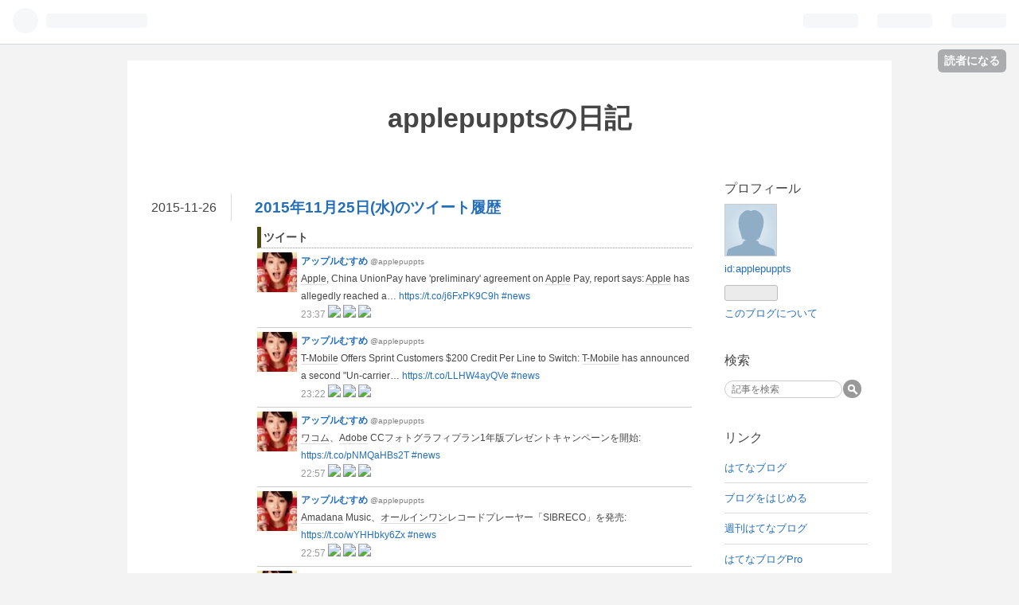

--- FILE ---
content_type: text/html; charset=utf-8
request_url: https://applepuppts.hateblo.jp/entry/2015/11/26/053255
body_size: 18208
content:
<!DOCTYPE html>
<html
  lang="ja"

data-admin-domain="//blog.hatena.ne.jp"
data-admin-origin="https://blog.hatena.ne.jp"
data-author="applepuppts"
data-avail-langs="ja en"
data-blog="applepuppts.hateblo.jp"
data-blog-host="applepuppts.hateblo.jp"
data-blog-is-public="1"
data-blog-name="applepupptsの日記"
data-blog-owner="applepuppts"
data-blog-show-ads="1"
data-blog-show-sleeping-ads="1"
data-blog-uri="https://applepuppts.hateblo.jp/"
data-blog-uuid="12921228815719022553"
data-blogs-uri-base="https://applepuppts.hateblo.jp"
data-brand="hatenablog"
data-data-layer="{&quot;hatenablog&quot;:{&quot;admin&quot;:{},&quot;analytics&quot;:{&quot;brand_property_id&quot;:&quot;&quot;,&quot;measurement_id&quot;:&quot;&quot;,&quot;non_sampling_property_id&quot;:&quot;&quot;,&quot;property_id&quot;:&quot;&quot;,&quot;separated_property_id&quot;:&quot;UA-29716941-23&quot;},&quot;blog&quot;:{&quot;blog_id&quot;:&quot;12921228815719022553&quot;,&quot;content_seems_japanese&quot;:&quot;true&quot;,&quot;disable_ads&quot;:&quot;&quot;,&quot;enable_ads&quot;:&quot;true&quot;,&quot;enable_keyword_link&quot;:&quot;true&quot;,&quot;entry_show_footer_related_entries&quot;:&quot;true&quot;,&quot;force_pc_view&quot;:&quot;false&quot;,&quot;is_public&quot;:&quot;true&quot;,&quot;is_responsive_view&quot;:&quot;false&quot;,&quot;is_sleeping&quot;:&quot;true&quot;,&quot;lang&quot;:&quot;ja&quot;,&quot;name&quot;:&quot;applepuppts\u306e\u65e5\u8a18&quot;,&quot;owner_name&quot;:&quot;applepuppts&quot;,&quot;uri&quot;:&quot;https://applepuppts.hateblo.jp/&quot;},&quot;brand&quot;:&quot;hatenablog&quot;,&quot;page_id&quot;:&quot;entry&quot;,&quot;permalink_entry&quot;:{&quot;author_name&quot;:&quot;applepuppts&quot;,&quot;categories&quot;:&quot;&quot;,&quot;character_count&quot;:7032,&quot;date&quot;:&quot;2015-11-26&quot;,&quot;entry_id&quot;:&quot;6653586347146474664&quot;,&quot;first_category&quot;:&quot;&quot;,&quot;hour&quot;:&quot;5&quot;,&quot;title&quot;:&quot;2015\u5e7411\u670825\u65e5(\u6c34)\u306e\u30c4\u30a4\u30fc\u30c8\u5c65\u6b74&quot;,&quot;uri&quot;:&quot;https://applepuppts.hateblo.jp/entry/2015/11/26/053255&quot;},&quot;pro&quot;:&quot;free&quot;,&quot;router_type&quot;:&quot;blogs&quot;}}"
data-device="pc"
data-dont-recommend-pro="false"
data-global-domain="https://hatena.blog"
data-globalheader-color="b"
data-globalheader-type="pc"
data-has-touch-view="1"
data-help-url="https://help.hatenablog.com"
data-page="entry"
data-parts-domain="https://hatenablog-parts.com"
data-plus-available=""
data-pro="false"
data-router-type="blogs"
data-sentry-dsn="https://03a33e4781a24cf2885099fed222b56d@sentry.io/1195218"
data-sentry-environment="production"
data-sentry-sample-rate="0.1"
data-static-domain="https://cdn.blog.st-hatena.com"
data-version="5bd1bb7440faf8285af6bfd929fd64"




  data-initial-state="{}"

  >
  <head prefix="og: http://ogp.me/ns# fb: http://ogp.me/ns/fb# article: http://ogp.me/ns/article#">

  

  

  


  

  <meta name="robots" content="max-image-preview:large" />


  <meta charset="utf-8"/>
  <meta http-equiv="X-UA-Compatible" content="IE=7; IE=9; IE=10; IE=11" />
  <title>2015年11月25日(水)のツイート履歴 - applepupptsの日記</title>

  
  <link rel="canonical" href="https://applepuppts.hateblo.jp/entry/2015/11/26/053255"/>



  

<meta itemprop="name" content="2015年11月25日(水)のツイート履歴 - applepupptsの日記"/>

  <meta itemprop="image" content="https://cdn.image.st-hatena.com/image/scale/71bd4328fa79e1ec9f32808901f511fe1c02504c/backend=imagemagick;version=1;width=1300/http%3A%2F%2Fimg.twieve.net%2Fbird1.1.png"/>


  <meta property="og:title" content="2015年11月25日(水)のツイート履歴 - applepupptsの日記"/>
<meta property="og:type" content="article"/>
  <meta property="og:url" content="https://applepuppts.hateblo.jp/entry/2015/11/26/053255"/>

  <meta property="og:image" content="https://cdn.image.st-hatena.com/image/scale/71bd4328fa79e1ec9f32808901f511fe1c02504c/backend=imagemagick;version=1;width=1300/http%3A%2F%2Fimg.twieve.net%2Fbird1.1.png"/>

<meta property="og:image:alt" content="2015年11月25日(水)のツイート履歴 - applepupptsの日記"/>
    <meta property="og:description" content="ツイート アップルむすめ @applepuppts Apple, China UnionPay have &#39;preliminary&#39; agreement on Apple Pay, report says: Apple has allegedly reached a… https://t.co/j6FxPK9C9h #news 23:37 アップルむすめ @applepuppts T-Mobile Offers Sprint Customers $200 Credit Per Line to Switch: T-Mobile has announced a second &quot;Un-carrier…" />
<meta property="og:site_name" content="applepupptsの日記"/>

  <meta property="article:published_time" content="2015-11-25T20:32:55Z" />

      <meta name="twitter:card"  content="summary_large_image" />
    <meta name="twitter:image" content="https://cdn.image.st-hatena.com/image/scale/71bd4328fa79e1ec9f32808901f511fe1c02504c/backend=imagemagick;version=1;width=1300/http%3A%2F%2Fimg.twieve.net%2Fbird1.1.png" />  <meta name="twitter:title" content="2015年11月25日(水)のツイート履歴 - applepupptsの日記" />    <meta name="twitter:description" content="ツイート アップルむすめ @applepuppts Apple, China UnionPay have &#39;preliminary&#39; agreement on Apple Pay, report says: Apple has allegedly reached a… https://t.co/j6FxPK9C9h #…" />  <meta name="twitter:app:name:iphone" content="はてなブログアプリ" />
  <meta name="twitter:app:id:iphone" content="583299321" />
  <meta name="twitter:app:url:iphone" content="hatenablog:///open?uri=https%3A%2F%2Fapplepuppts.hateblo.jp%2Fentry%2F2015%2F11%2F26%2F053255" />
  
    <meta name="description" content="ツイート アップルむすめ @applepuppts Apple, China UnionPay have &#39;preliminary&#39; agreement on Apple Pay, report says: Apple has allegedly reached a… https://t.co/j6FxPK9C9h #news 23:37 アップルむすめ @applepuppts T-Mobile Offers Sprint Customers $200 Credit Per Line to Switch: T-Mobile has announced a second &quot;Un-carrier…" />


  
<script
  id="embed-gtm-data-layer-loader"
  data-data-layer-page-specific="{&quot;hatenablog&quot;:{&quot;blogs_permalink&quot;:{&quot;blog_afc_issued&quot;:&quot;false&quot;,&quot;entry_afc_issued&quot;:&quot;false&quot;,&quot;is_blog_sleeping&quot;:&quot;true&quot;,&quot;is_author_pro&quot;:&quot;false&quot;,&quot;has_related_entries_with_elasticsearch&quot;:&quot;true&quot;}}}"
>
(function() {
  function loadDataLayer(elem, attrName) {
    if (!elem) { return {}; }
    var json = elem.getAttribute(attrName);
    if (!json) { return {}; }
    return JSON.parse(json);
  }

  var globalVariables = loadDataLayer(
    document.documentElement,
    'data-data-layer'
  );
  var pageSpecificVariables = loadDataLayer(
    document.getElementById('embed-gtm-data-layer-loader'),
    'data-data-layer-page-specific'
  );

  var variables = [globalVariables, pageSpecificVariables];

  if (!window.dataLayer) {
    window.dataLayer = [];
  }

  for (var i = 0; i < variables.length; i++) {
    window.dataLayer.push(variables[i]);
  }
})();
</script>

<!-- Google Tag Manager -->
<script>(function(w,d,s,l,i){w[l]=w[l]||[];w[l].push({'gtm.start':
new Date().getTime(),event:'gtm.js'});var f=d.getElementsByTagName(s)[0],
j=d.createElement(s),dl=l!='dataLayer'?'&l='+l:'';j.async=true;j.src=
'https://www.googletagmanager.com/gtm.js?id='+i+dl;f.parentNode.insertBefore(j,f);
})(window,document,'script','dataLayer','GTM-P4CXTW');</script>
<!-- End Google Tag Manager -->











  <link rel="shortcut icon" href="https://applepuppts.hateblo.jp/icon/favicon">
<link rel="apple-touch-icon" href="https://applepuppts.hateblo.jp/icon/touch">
<link rel="icon" sizes="192x192" href="https://applepuppts.hateblo.jp/icon/link">

  

<link rel="alternate" type="application/atom+xml" title="Atom" href="https://applepuppts.hateblo.jp/feed"/>
<link rel="alternate" type="application/rss+xml" title="RSS2.0" href="https://applepuppts.hateblo.jp/rss"/>

  <link rel="alternate" type="application/json+oembed" href="https://hatena.blog/oembed?url=https%3A%2F%2Fapplepuppts.hateblo.jp%2Fentry%2F2015%2F11%2F26%2F053255&amp;format=json" title="oEmbed Profile of 2015年11月25日(水)のツイート履歴"/>
<link rel="alternate" type="text/xml+oembed" href="https://hatena.blog/oembed?url=https%3A%2F%2Fapplepuppts.hateblo.jp%2Fentry%2F2015%2F11%2F26%2F053255&amp;format=xml" title="oEmbed Profile of 2015年11月25日(水)のツイート履歴"/>
  
  <link rel="author" href="http://www.hatena.ne.jp/applepuppts/">

  

  
      <link rel="preload" href="http://img.twieve.net/bird1.1.png" as="image"/>


  
    
<link rel="stylesheet" type="text/css" href="https://cdn.blog.st-hatena.com/css/blog.css?version=5bd1bb7440faf8285af6bfd929fd64"/>

    
  <link rel="stylesheet" type="text/css" href="https://usercss.blog.st-hatena.com/blog_style/12921228815719022553/0a0be501681aa26c01d4883a135d0a2afcf968d9"/>
  
  

  

  
<script> </script>

  
<style>
  div#google_afc_user,
  div.google-afc-user-container,
  div.google_afc_image,
  div.google_afc_blocklink {
      display: block !important;
  }
</style>


  
    <script src="https://cdn.pool.st-hatena.com/valve/valve.js" async></script>
<script id="test-valve-definition">
  var valve = window.valve || [];

  valve.push(function(v) {
    
    

    v.config({
      service: 'blog',
      content: {
        result: 'adtrust',
        documentIds: ["blog:entry:6653586347146474664"]
      }
    });
    v.defineDFPSlot({"sizes":[[300,250],[336,280]],"slotId":"google_afc_user_container_0","unit":"/4374287/blo_pc_com_6_3328_0_no"});    v.defineDFPSlot({"lazy":1,"sizes":{"mappings":[[[320,568],[[336,280],[300,250],"fluid"]],[[0,0],[[300,250]]]]},"slotId":"sleeping-ad-in-entry","unit":"/4374287/blog_pc_entry_sleep_in-article"});    v.defineDFPSlot({"lazy":"","sizes":[[300,250],[336,280],[468,60],"fluid"],"slotId":"google_afc_user_container_1","unit":"/4374287/blog_user"});
    v.sealDFPSlots();
  });
</script>

  

  
    <script type="application/ld+json">{"@context":"http://schema.org","@type":"Article","dateModified":"2015-11-26T05:32:55+09:00","datePublished":"2015-11-26T05:32:55+09:00","description":"ツイート アップルむすめ @applepuppts Apple, China UnionPay have 'preliminary' agreement on Apple Pay, report says: Apple has allegedly reached a… https://t.co/j6FxPK9C9h #news 23:37 アップルむすめ @applepuppts T-Mobile Offers Sprint Customers $200 Credit Per Line to Switch: T-Mobile has announced a second \"Un-carrier…","headline":"2015年11月25日(水)のツイート履歴","image":["http://img.twieve.net/bird1.1.png"],"mainEntityOfPage":{"@id":"https://applepuppts.hateblo.jp/entry/2015/11/26/053255","@type":"WebPage"}}</script>

  

  
</head>

  <body class="page-entry globalheader-ng-enabled">
    

<div id="globalheader-container"
  data-brand="hatenablog"
  
  >
  <iframe id="globalheader" height="37" frameborder="0" allowTransparency="true"></iframe>
</div>


  
  
  
    <nav class="
      blog-controlls
      
    ">
      <div class="blog-controlls-blog-icon">
        <a href="https://applepuppts.hateblo.jp/">
          <img src="https://cdn.blog.st-hatena.com/images/admin/blog-icon-noimage.png" alt="applepupptsの日記"/>
        </a>
      </div>
      <div class="blog-controlls-title">
        <a href="https://applepuppts.hateblo.jp/">applepupptsの日記</a>
      </div>
      <a href="https://blog.hatena.ne.jp/applepuppts/applepuppts.hateblo.jp/subscribe?utm_campaign=subscribe_blog&amp;utm_source=blogs_topright_button&amp;utm_medium=button" class="blog-controlls-subscribe-btn test-blog-header-controlls-subscribe">
        読者になる
      </a>
    </nav>
  

  <div id="container">
    <div id="container-inner">
      <header id="blog-title" data-brand="hatenablog">
  <div id="blog-title-inner" >
    <div id="blog-title-content">
      <h1 id="title"><a href="https://applepuppts.hateblo.jp/">applepupptsの日記</a></h1>
      
    </div>
  </div>
</header>

      

      
      




<div id="content" class="hfeed"
  
  >
  <div id="content-inner">
    <div id="wrapper">
      <div id="main">
        <div id="main-inner">
          
  <article class="entry no-entry sleeping-ads" style="display: block !important;">
    <div class="entry-inner">
      <div class="entry-content">
        
        
        <div class="variable-mobileWeb-ad">
          <div id="google_afc_user_container_0" class="sleeping-ad" style="display: block !important;"></div>
        </div>
        

        
        <p class="sleeping-ads-notice" style="display: none;">この広告は、90日以上更新していないブログに表示しています。</p>
      </div>
    </div>
  </article>


          


  


          
  
  <!-- google_ad_section_start -->
  <!-- rakuten_ad_target_begin -->
  
  
  

  

  
    
      
        <article class="entry hentry test-hentry js-entry-article date-first autopagerize_page_element chars-7200 words-800 mode-html entry-odd" id="entry-6653586347146474664" data-keyword-campaign="" data-uuid="6653586347146474664" data-publication-type="entry">
  <div class="entry-inner">
    <header class="entry-header">
  
    <div class="date entry-date first">
    <a href="https://applepuppts.hateblo.jp/archive/2015/11/26" rel="nofollow">
      <time datetime="2015-11-25T20:32:55Z" title="2015-11-25T20:32:55Z">
        <span class="date-year">2015</span><span class="hyphen">-</span><span class="date-month">11</span><span class="hyphen">-</span><span class="date-day">26</span>
      </time>
    </a>
      </div>
  <h1 class="entry-title">
  <a href="https://applepuppts.hateblo.jp/entry/2015/11/26/053255" class="entry-title-link bookmark">2015年11月25日(水)のツイート履歴</a>
</h1>

  
  


  

  

</header>

    


    <div class="entry-content hatenablog-entry">
  
    <div id="twieveMain" style="font-size:12px;width: 98%">


<h2 style="font-size:14px;border-left:5px solid #4B490B; padding-left:3px; margin:0 0 5px 3px">ツイート</h2>
<ul style="margin:0 0 15px 3px;padding-left:0;list-style-type:none;">

<li style="border-bottom:1px solid #ccc; padding-bottom:5px; margin-bottom:5px">

<div style="width:50px;float:left;"><img src="http://pbs.twimg.com/profile_images/663187198510927872/6U34deMI_normal.jpg" style="width:50px;height:50px;"></div>
<p style="margin:0 0 0 55px;min-height:60px;">

<a href="https://twitter.com/applepuppts"><b>アップルむすめ</b></a> <a href="https://twitter.com/applepuppts" style="color:grey; text-decoration: none; font-size:10px">@applepuppts</a>

<br />
<a class="keyword" href="http://d.hatena.ne.jp/keyword/Apple">Apple</a>, China UnionPay have 'preliminary' agreement on <a class="keyword" href="http://d.hatena.ne.jp/keyword/Apple">Apple</a> Pay, report says: <a class="keyword" href="http://d.hatena.ne.jp/keyword/Apple">Apple</a> has allegedly reached a… <a href="https://t.co/j6FxPK9C9h">https://t.co/j6FxPK9C9h</a> <a href="https://twitter.com/search?q=%23news">#news</a>
<br />
<span style="color:#999;">23:37
<a href="https://twitter.com/applepuppts/status/669525251953287169"><img src="http://img.twieve.net/bird1.1.png" style="border-style:none;"></a>
 <a href="https://twitter.com/intent/tweet?in_reply_to=669525251953287169"><img src="http://img.twieve.net/reply1.1.png" style="border-style:none;"></a>
 <a href="https://twitter.com/intent/favorite?tweet_id=669525251953287169"><img src="http://img.twieve.net/favorite1.1.png" style="border-style:none;"></a>
 </span>
<br />


</p>
</li>

<li style="border-bottom:1px solid #ccc; padding-bottom:5px; margin-bottom:5px">

<div style="width:50px;float:left;"><img src="http://pbs.twimg.com/profile_images/663187198510927872/6U34deMI_normal.jpg" style="width:50px;height:50px;"></div>
<p style="margin:0 0 0 55px;min-height:60px;">

<a href="https://twitter.com/applepuppts"><b>アップルむすめ</b></a> <a href="https://twitter.com/applepuppts" style="color:grey; text-decoration: none; font-size:10px">@applepuppts</a>

<br />
<a class="keyword" href="http://d.hatena.ne.jp/keyword/T-Mobile">T-Mobile</a> Offers Sprint Customers $200 Credit Per Line to Switch: <a class="keyword" href="http://d.hatena.ne.jp/keyword/T-Mobile">T-Mobile</a> has announced a second "Un-carrier… <a href="https://t.co/LLHW4ayQVe">https://t.co/LLHW4ayQVe</a> <a href="https://twitter.com/search?q=%23news">#news</a>
<br />
<span style="color:#999;">23:22
<a href="https://twitter.com/applepuppts/status/669521536764674048"><img src="http://img.twieve.net/bird1.1.png" style="border-style:none;"></a>
 <a href="https://twitter.com/intent/tweet?in_reply_to=669521536764674048"><img src="http://img.twieve.net/reply1.1.png" style="border-style:none;"></a>
 <a href="https://twitter.com/intent/favorite?tweet_id=669521536764674048"><img src="http://img.twieve.net/favorite1.1.png" style="border-style:none;"></a>
 </span>
<br />


</p>
</li>

<li style="border-bottom:1px solid #ccc; padding-bottom:5px; margin-bottom:5px">

<div style="width:50px;float:left;"><img src="http://pbs.twimg.com/profile_images/663187198510927872/6U34deMI_normal.jpg" style="width:50px;height:50px;"></div>
<p style="margin:0 0 0 55px;min-height:60px;">

<a href="https://twitter.com/applepuppts"><b>アップルむすめ</b></a> <a href="https://twitter.com/applepuppts" style="color:grey; text-decoration: none; font-size:10px">@applepuppts</a>

<br />
<a class="keyword" href="http://d.hatena.ne.jp/keyword/%A5%EF%A5%B3%A5%E0">ワコム</a>、<a class="keyword" href="http://d.hatena.ne.jp/keyword/Adobe">Adobe</a> CCフォトグラフィプラン1年版プレゼントキャンペーンを開始:  <a href="https://t.co/pNMQaHBs2T">https://t.co/pNMQaHBs2T</a> <a href="https://twitter.com/search?q=%23news">#news</a>
<br />
<span style="color:#999;">22:57
<a href="https://twitter.com/applepuppts/status/669515275889307648"><img src="http://img.twieve.net/bird1.1.png" style="border-style:none;"></a>
 <a href="https://twitter.com/intent/tweet?in_reply_to=669515275889307648"><img src="http://img.twieve.net/reply1.1.png" style="border-style:none;"></a>
 <a href="https://twitter.com/intent/favorite?tweet_id=669515275889307648"><img src="http://img.twieve.net/favorite1.1.png" style="border-style:none;"></a>
 </span>
<br />


</p>
</li>

<li style="border-bottom:1px solid #ccc; padding-bottom:5px; margin-bottom:5px">

<div style="width:50px;float:left;"><img src="http://pbs.twimg.com/profile_images/663187198510927872/6U34deMI_normal.jpg" style="width:50px;height:50px;"></div>
<p style="margin:0 0 0 55px;min-height:60px;">

<a href="https://twitter.com/applepuppts"><b>アップルむすめ</b></a> <a href="https://twitter.com/applepuppts" style="color:grey; text-decoration: none; font-size:10px">@applepuppts</a>

<br />
<a class="keyword" href="http://d.hatena.ne.jp/keyword/Amadana">Amadana</a> Music、<a class="keyword" href="http://d.hatena.ne.jp/keyword/%A5%AA%A1%BC%A5%EB%A5%A4%A5%F3%A5%EF%A5%F3">オールインワン</a>レコードプレーヤー「SIBRECO」を発売:  <a href="https://t.co/wYHHbky6Zx">https://t.co/wYHHbky6Zx</a> <a href="https://twitter.com/search?q=%23news">#news</a>
<br />
<span style="color:#999;">22:57
<a href="https://twitter.com/applepuppts/status/669515274698100736"><img src="http://img.twieve.net/bird1.1.png" style="border-style:none;"></a>
 <a href="https://twitter.com/intent/tweet?in_reply_to=669515274698100736"><img src="http://img.twieve.net/reply1.1.png" style="border-style:none;"></a>
 <a href="https://twitter.com/intent/favorite?tweet_id=669515274698100736"><img src="http://img.twieve.net/favorite1.1.png" style="border-style:none;"></a>
 </span>
<br />


</p>
</li>

<li style="border-bottom:1px solid #ccc; padding-bottom:5px; margin-bottom:5px">

<div style="width:50px;float:left;"><img src="http://pbs.twimg.com/profile_images/663187198510927872/6U34deMI_normal.jpg" style="width:50px;height:50px;"></div>
<p style="margin:0 0 0 55px;min-height:60px;">

<a href="https://twitter.com/applepuppts"><b>アップルむすめ</b></a> <a href="https://twitter.com/applepuppts" style="color:grey; text-decoration: none; font-size:10px">@applepuppts</a>

<br />
<a class="keyword" href="http://d.hatena.ne.jp/keyword/iPhone">iPhone</a>向けクレカ明細管理アプリ「CRECO」、新たに9カードに対応:  <a href="https://t.co/VRG7KwdZLa">https://t.co/VRG7KwdZLa</a> <a href="https://twitter.com/search?q=%23news">#news</a>
<br />
<span style="color:#999;">21:22
<a href="https://twitter.com/applepuppts/status/669491276245430273"><img src="http://img.twieve.net/bird1.1.png" style="border-style:none;"></a>
 <a href="https://twitter.com/intent/tweet?in_reply_to=669491276245430273"><img src="http://img.twieve.net/reply1.1.png" style="border-style:none;"></a>
 <a href="https://twitter.com/intent/favorite?tweet_id=669491276245430273"><img src="http://img.twieve.net/favorite1.1.png" style="border-style:none;"></a>
 </span>
<br />


</p>
</li>

<li style="border-bottom:1px solid #ccc; padding-bottom:5px; margin-bottom:5px">

<div style="width:50px;float:left;"><img src="http://pbs.twimg.com/profile_images/663187198510927872/6U34deMI_normal.jpg" style="width:50px;height:50px;"></div>
<p style="margin:0 0 0 55px;min-height:60px;">

<a href="https://twitter.com/applepuppts"><b>アップルむすめ</b></a> <a href="https://twitter.com/applepuppts" style="color:grey; text-decoration: none; font-size:10px">@applepuppts</a>

<br />
無電源で発光するLEDを搭載した「<a class="keyword" href="http://d.hatena.ne.jp/keyword/%A5%B9%A5%BF%A1%BC%A1%A6%A5%A6%A5%A9%A1%BC%A5%BA">スター・ウォーズ</a>」の<a class="keyword" href="http://d.hatena.ne.jp/keyword/iPhone">iPhone</a> 6s/6s Plus用ケース:  <a href="https://t.co/n6paAW71AP">https://t.co/n6paAW71AP</a> <a href="https://twitter.com/search?q=%23news">#news</a>
<br />
<span style="color:#999;">19:56
<a href="https://twitter.com/applepuppts/status/669469709125877760"><img src="http://img.twieve.net/bird1.1.png" style="border-style:none;"></a>
 <a href="https://twitter.com/intent/tweet?in_reply_to=669469709125877760"><img src="http://img.twieve.net/reply1.1.png" style="border-style:none;"></a>
 <a href="https://twitter.com/intent/favorite?tweet_id=669469709125877760"><img src="http://img.twieve.net/favorite1.1.png" style="border-style:none;"></a>
 </span>
<br />


</p>
</li>

<li style="border-bottom:1px solid #ccc; padding-bottom:5px; margin-bottom:5px">

<div style="width:50px;float:left;"><img src="http://pbs.twimg.com/profile_images/663187198510927872/6U34deMI_normal.jpg" style="width:50px;height:50px;"></div>
<p style="margin:0 0 0 55px;min-height:60px;">

<a href="https://twitter.com/applepuppts"><b>アップルむすめ</b></a> <a href="https://twitter.com/applepuppts" style="color:grey; text-decoration: none; font-size:10px">@applepuppts</a>

<br />
<a class="keyword" href="http://d.hatena.ne.jp/keyword/au">au</a>「<a class="keyword" href="http://d.hatena.ne.jp/keyword/iTunes">iTunes</a> コード」10% OFFキャンペーン、11月30日（月）午後5時まで:  <a href="https://t.co/EIkrgEXUSD">https://t.co/EIkrgEXUSD</a> <a href="https://twitter.com/search?q=%23news">#news</a>
<br />
<span style="color:#999;">19:56
<a href="https://twitter.com/applepuppts/status/669469708022886400"><img src="http://img.twieve.net/bird1.1.png" style="border-style:none;"></a>
 <a href="https://twitter.com/intent/tweet?in_reply_to=669469708022886400"><img src="http://img.twieve.net/reply1.1.png" style="border-style:none;"></a>
 <a href="https://twitter.com/intent/favorite?tweet_id=669469708022886400"><img src="http://img.twieve.net/favorite1.1.png" style="border-style:none;"></a>
 </span>
<br />


</p>
</li>

<li style="border-bottom:1px solid #ccc; padding-bottom:5px; margin-bottom:5px">

<div style="width:50px;float:left;"><img src="http://pbs.twimg.com/profile_images/663187198510927872/6U34deMI_normal.jpg" style="width:50px;height:50px;"></div>
<p style="margin:0 0 0 55px;min-height:60px;">

<a href="https://twitter.com/applepuppts"><b>アップルむすめ</b></a> <a href="https://twitter.com/applepuppts" style="color:grey; text-decoration: none; font-size:10px">@applepuppts</a>

<br />
<a class="keyword" href="http://d.hatena.ne.jp/keyword/Opera">Opera</a> beta 34.0.2036.16:  <a href="https://t.co/WrRJ6hE7Gr">https://t.co/WrRJ6hE7Gr</a> <a href="https://twitter.com/search?q=%23news">#news</a>
<br />
<span style="color:#999;">19:56
<a href="https://twitter.com/applepuppts/status/669469707095769088"><img src="http://img.twieve.net/bird1.1.png" style="border-style:none;"></a>
 <a href="https://twitter.com/intent/tweet?in_reply_to=669469707095769088"><img src="http://img.twieve.net/reply1.1.png" style="border-style:none;"></a>
 <a href="https://twitter.com/intent/favorite?tweet_id=669469707095769088"><img src="http://img.twieve.net/favorite1.1.png" style="border-style:none;"></a>
 </span>
<br />


</p>
</li>

<li style="border-bottom:1px solid #ccc; padding-bottom:5px; margin-bottom:5px">

<div style="width:50px;float:left;"><img src="http://pbs.twimg.com/profile_images/663187198510927872/6U34deMI_normal.jpg" style="width:50px;height:50px;"></div>
<p style="margin:0 0 0 55px;min-height:60px;">

<a href="https://twitter.com/applepuppts"><b>アップルむすめ</b></a> <a href="https://twitter.com/applepuppts" style="color:grey; text-decoration: none; font-size:10px">@applepuppts</a>

<br />
20151124のツイート <a href="https://t.co/6KeTLWupK4">https://t.co/6KeTLWupK4</a>
<br />
<span style="color:#999;">18:00
<a href="https://twitter.com/applepuppts/status/669440518930243585"><img src="http://img.twieve.net/bird1.1.png" style="border-style:none;"></a>
 <a href="https://twitter.com/intent/tweet?in_reply_to=669440518930243585"><img src="http://img.twieve.net/reply1.1.png" style="border-style:none;"></a>
 <a href="https://twitter.com/intent/favorite?tweet_id=669440518930243585"><img src="http://img.twieve.net/favorite1.1.png" style="border-style:none;"></a>
 </span>
<br />


</p>
</li>

<li style="border-bottom:1px solid #ccc; padding-bottom:5px; margin-bottom:5px">

<div style="width:50px;float:left;"><img src="http://pbs.twimg.com/profile_images/663187198510927872/6U34deMI_normal.jpg" style="width:50px;height:50px;"></div>
<p style="margin:0 0 0 55px;min-height:60px;">

<a href="https://twitter.com/applepuppts"><b>アップルむすめ</b></a> <a href="https://twitter.com/applepuppts" style="color:grey; text-decoration: none; font-size:10px">@applepuppts</a>

<br />
このスマートボトル『FLOW』って、アップルの新しいデバイス……？ – DIGIMONO！: DIGIMONO！ このスマートボトル『FLOW』って、アップルの新しいデバイス……？ DIGIMONO！… <a href="https://t.co/gADpvbgtRe">https://t.co/gADpvbgtRe</a>
<br />
<span style="color:#999;">17:59
<a href="https://twitter.com/applepuppts/status/669440162976411648"><img src="http://img.twieve.net/bird1.1.png" style="border-style:none;"></a>
 <a href="https://twitter.com/intent/tweet?in_reply_to=669440162976411648"><img src="http://img.twieve.net/reply1.1.png" style="border-style:none;"></a>
 <a href="https://twitter.com/intent/favorite?tweet_id=669440162976411648"><img src="http://img.twieve.net/favorite1.1.png" style="border-style:none;"></a>
 </span>
<br />


</p>
</li>

<li style="border-bottom:1px solid #ccc; padding-bottom:5px; margin-bottom:5px">

<div style="width:50px;float:left;"><img src="http://pbs.twimg.com/profile_images/663187198510927872/6U34deMI_normal.jpg" style="width:50px;height:50px;"></div>
<p style="margin:0 0 0 55px;min-height:60px;">

<a href="https://twitter.com/applepuppts"><b>アップルむすめ</b></a> <a href="https://twitter.com/applepuppts" style="color:grey; text-decoration: none; font-size:10px">@applepuppts</a>

<br />
スイス時計に３重苦 アップル襲来は危機か好機か – <a class="keyword" href="http://d.hatena.ne.jp/keyword/%C6%FC%CB%DC%B7%D0%BA%D1%BF%B7%CA%B9">日本経済新聞</a>: スイス時計に３重苦 アップル襲来は危機か好機か <a class="keyword" href="http://d.hatena.ne.jp/keyword/%C6%FC%CB%DC%B7%D0%BA%D1%BF%B7%CA%B9">日本経済新聞</a>… <a href="https://t.co/gADpvbgtRe">https://t.co/gADpvbgtRe</a>
<br />
<span style="color:#999;">17:28
<a href="https://twitter.com/applepuppts/status/669432383398133760"><img src="http://img.twieve.net/bird1.1.png" style="border-style:none;"></a>
 <a href="https://twitter.com/intent/tweet?in_reply_to=669432383398133760"><img src="http://img.twieve.net/reply1.1.png" style="border-style:none;"></a>
 <a href="https://twitter.com/intent/favorite?tweet_id=669432383398133760"><img src="http://img.twieve.net/favorite1.1.png" style="border-style:none;"></a>
 </span>
<br />


</p>
</li>

<li style="border-bottom:1px solid #ccc; padding-bottom:5px; margin-bottom:5px">

<div style="width:50px;float:left;"><img src="http://pbs.twimg.com/profile_images/663187198510927872/6U34deMI_normal.jpg" style="width:50px;height:50px;"></div>
<p style="margin:0 0 0 55px;min-height:60px;">

<a href="https://twitter.com/applepuppts"><b>アップルむすめ</b></a> <a href="https://twitter.com/applepuppts" style="color:grey; text-decoration: none; font-size:10px">@applepuppts</a>

<br />
ワークショップイベント「<a class="keyword" href="http://d.hatena.ne.jp/keyword/iPhone">iPhone</a>、<a class="keyword" href="http://d.hatena.ne.jp/keyword/iPad">iPad</a>とiRigシリーズで、音楽の演奏や制作を楽しもう！！」、11月27日（金）東京で開催:  <a href="https://t.co/IcT1Ds5nMB">https://t.co/IcT1Ds5nMB</a> <a href="https://twitter.com/search?q=%23news">#news</a>
<br />
<span style="color:#999;">16:57
<a href="https://twitter.com/applepuppts/status/669424777111695360"><img src="http://img.twieve.net/bird1.1.png" style="border-style:none;"></a>
 <a href="https://twitter.com/intent/tweet?in_reply_to=669424777111695360"><img src="http://img.twieve.net/reply1.1.png" style="border-style:none;"></a>
 <a href="https://twitter.com/intent/favorite?tweet_id=669424777111695360"><img src="http://img.twieve.net/favorite1.1.png" style="border-style:none;"></a>
 </span>
<br />


</p>
</li>

<li style="border-bottom:1px solid #ccc; padding-bottom:5px; margin-bottom:5px">

<div style="width:50px;float:left;"><img src="http://pbs.twimg.com/profile_images/663187198510927872/6U34deMI_normal.jpg" style="width:50px;height:50px;"></div>
<p style="margin:0 0 0 55px;min-height:60px;">

<a href="https://twitter.com/applepuppts"><b>アップルむすめ</b></a> <a href="https://twitter.com/applepuppts" style="color:grey; text-decoration: none; font-size:10px">@applepuppts</a>

<br />
<a class="keyword" href="http://d.hatena.ne.jp/keyword/Google%20Chrome">Google Chrome</a> 47.0.2526.73 Beta:  <a href="https://t.co/ps5Ce5VPUr">https://t.co/ps5Ce5VPUr</a> <a href="https://twitter.com/search?q=%23news">#news</a>
<br />
<span style="color:#999;">16:57
<a href="https://twitter.com/applepuppts/status/669424775849230336"><img src="http://img.twieve.net/bird1.1.png" style="border-style:none;"></a>
 <a href="https://twitter.com/intent/tweet?in_reply_to=669424775849230336"><img src="http://img.twieve.net/reply1.1.png" style="border-style:none;"></a>
 <a href="https://twitter.com/intent/favorite?tweet_id=669424775849230336"><img src="http://img.twieve.net/favorite1.1.png" style="border-style:none;"></a>
 </span>
<br />


</p>
</li>

<li style="border-bottom:1px solid #ccc; padding-bottom:5px; margin-bottom:5px">

<div style="width:50px;float:left;"><img src="http://pbs.twimg.com/profile_images/663187198510927872/6U34deMI_normal.jpg" style="width:50px;height:50px;"></div>
<p style="margin:0 0 0 55px;min-height:60px;">

<a href="https://twitter.com/applepuppts"><b>アップルむすめ</b></a> <a href="https://twitter.com/applepuppts" style="color:grey; text-decoration: none; font-size:10px">@applepuppts</a>

<br />
アップル「Magic Trackpad 2」レビュー–不満点を一挙に解消し、快適に – <a class="keyword" href="http://d.hatena.ne.jp/keyword/CNET%20Japan">CNET Japan</a>: <a class="keyword" href="http://d.hatena.ne.jp/keyword/CNET%20Japan">CNET Japan</a> アップル「Magic Trackpad 2」レビュー--不満点を一挙に解消し、快適に CNET… <a href="https://t.co/gADpvbgtRe">https://t.co/gADpvbgtRe</a>
<br />
<span style="color:#999;">16:56
<a href="https://twitter.com/applepuppts/status/669424471627952128"><img src="http://img.twieve.net/bird1.1.png" style="border-style:none;"></a>
 <a href="https://twitter.com/intent/tweet?in_reply_to=669424471627952128"><img src="http://img.twieve.net/reply1.1.png" style="border-style:none;"></a>
 <a href="https://twitter.com/intent/favorite?tweet_id=669424471627952128"><img src="http://img.twieve.net/favorite1.1.png" style="border-style:none;"></a>
 </span>
<br />


</p>
</li>

<li style="border-bottom:1px solid #ccc; padding-bottom:5px; margin-bottom:5px">

<div style="width:50px;float:left;"><img src="http://pbs.twimg.com/profile_images/663187198510927872/6U34deMI_normal.jpg" style="width:50px;height:50px;"></div>
<p style="margin:0 0 0 55px;min-height:60px;">

<a href="https://twitter.com/applepuppts"><b>アップルむすめ</b></a> <a href="https://twitter.com/applepuppts" style="color:grey; text-decoration: none; font-size:10px">@applepuppts</a>

<br />
米アップル：新型<a class="keyword" href="http://d.hatena.ne.jp/keyword/%A5%A2%A5%A4%A5%D1%A5%C3%A5%C9">アイパッド</a>で最大2900億円の追加売り上げも－ＲＢＣ – <a class="keyword" href="http://d.hatena.ne.jp/keyword/%A5%D6%A5%EB%A1%BC%A5%E0%A5%D0%A1%BC%A5%B0">ブルームバーグ</a>: 米アップル：新型<a class="keyword" href="http://d.hatena.ne.jp/keyword/%A5%A2%A5%A4%A5%D1%A5%C3%A5%C9">アイパッド</a>で最大2900億円の追加売り上げも－ＲＢＣ <a class="keyword" href="http://d.hatena.ne.jp/keyword/%A5%D6%A5%EB%A1%BC%A5%E0%A5%D0%A1%BC%A5%B0">ブルームバーグ</a>… <a href="https://t.co/gADpvbgtRe">https://t.co/gADpvbgtRe</a>
<br />
<span style="color:#999;">16:25
<a href="https://twitter.com/applepuppts/status/669416563074813952"><img src="http://img.twieve.net/bird1.1.png" style="border-style:none;"></a>
 <a href="https://twitter.com/intent/tweet?in_reply_to=669416563074813952"><img src="http://img.twieve.net/reply1.1.png" style="border-style:none;"></a>
 <a href="https://twitter.com/intent/favorite?tweet_id=669416563074813952"><img src="http://img.twieve.net/favorite1.1.png" style="border-style:none;"></a>
 </span>
<br />


</p>
</li>

<li style="border-bottom:1px solid #ccc; padding-bottom:5px; margin-bottom:5px">

<div style="width:50px;float:left;"><img src="http://pbs.twimg.com/profile_images/663187198510927872/6U34deMI_normal.jpg" style="width:50px;height:50px;"></div>
<p style="margin:0 0 0 55px;min-height:60px;">

<a href="https://twitter.com/applepuppts"><b>アップルむすめ</b></a> <a href="https://twitter.com/applepuppts" style="color:grey; text-decoration: none; font-size:10px">@applepuppts</a>

<br />
アップル、中国で来年2月までに「<a class="keyword" href="http://d.hatena.ne.jp/keyword/Apple">Apple</a> Pay」提供を計画（<a class="keyword" href="http://d.hatena.ne.jp/keyword/WSJ">WSJ</a>報道） – WirelessWire News: <a class="keyword" href="http://d.hatena.ne.jp/keyword/iPhone">iPhone</a> Mania アップル、中国で来年2月までに「<a class="keyword" href="http://d.hatena.ne.jp/keyword/Apple">Apple</a> Pay」提供を計画（<a class="keyword" href="http://d.hatena.ne.jp/keyword/WSJ">WSJ</a>報道）… <a href="https://t.co/gADpvbgtRe">https://t.co/gADpvbgtRe</a>
<br />
<span style="color:#999;">15:54
<a href="https://twitter.com/applepuppts/status/669408692220112897"><img src="http://img.twieve.net/bird1.1.png" style="border-style:none;"></a>
 <a href="https://twitter.com/intent/tweet?in_reply_to=669408692220112897"><img src="http://img.twieve.net/reply1.1.png" style="border-style:none;"></a>
 <a href="https://twitter.com/intent/favorite?tweet_id=669408692220112897"><img src="http://img.twieve.net/favorite1.1.png" style="border-style:none;"></a>
 </span>
<br />


</p>
</li>

<li style="border-bottom:1px solid #ccc; padding-bottom:5px; margin-bottom:5px">

<div style="width:50px;float:left;"><img src="http://pbs.twimg.com/profile_images/663187198510927872/6U34deMI_normal.jpg" style="width:50px;height:50px;"></div>
<p style="margin:0 0 0 55px;min-height:60px;">

<a href="https://twitter.com/applepuppts"><b>アップルむすめ</b></a> <a href="https://twitter.com/applepuppts" style="color:grey; text-decoration: none; font-size:10px">@applepuppts</a>

<br />
<a class="keyword" href="http://d.hatena.ne.jp/keyword/%A5%ED%A5%B8%A5%AF%A1%BC%A5%EB">ロジクール</a>、動物をモチーフにしたカラフルなワイヤレスマウス「プレイコレクション」を発売:  <a href="https://t.co/jZMATlOIu7">https://t.co/jZMATlOIu7</a> <a href="https://twitter.com/search?q=%23news">#news</a>
<br />
<span style="color:#999;">15:29
<a href="https://twitter.com/applepuppts/status/669402586018091008"><img src="http://img.twieve.net/bird1.1.png" style="border-style:none;"></a>
 <a href="https://twitter.com/intent/tweet?in_reply_to=669402586018091008"><img src="http://img.twieve.net/reply1.1.png" style="border-style:none;"></a>
 <a href="https://twitter.com/intent/favorite?tweet_id=669402586018091008"><img src="http://img.twieve.net/favorite1.1.png" style="border-style:none;"></a>
 </span>
<br />


</p>
</li>

<li style="border-bottom:1px solid #ccc; padding-bottom:5px; margin-bottom:5px">

<div style="width:50px;float:left;"><img src="http://pbs.twimg.com/profile_images/663187198510927872/6U34deMI_normal.jpg" style="width:50px;height:50px;"></div>
<p style="margin:0 0 0 55px;min-height:60px;">

<a href="https://twitter.com/applepuppts"><b>アップルむすめ</b></a> <a href="https://twitter.com/applepuppts" style="color:grey; text-decoration: none; font-size:10px">@applepuppts</a>

<br />
<a class="keyword" href="http://d.hatena.ne.jp/keyword/Apple">Apple</a> Watchで腕の肉が焦げる怪我 火傷跡の公開に懐疑的な見方も – <a class="keyword" href="http://d.hatena.ne.jp/keyword/livedoor">livedoor</a>: <a class="keyword" href="http://d.hatena.ne.jp/keyword/livedoor">livedoor</a> <a class="keyword" href="http://d.hatena.ne.jp/keyword/Apple">Apple</a> Watchで腕の肉が焦げる怪我 火傷跡の公開に懐疑的な見方も <a class="keyword" href="http://d.hatena.ne.jp/keyword/livedoor">livedoor</a>… <a href="https://t.co/gADpvbgtRe">https://t.co/gADpvbgtRe</a>
<br />
<span style="color:#999;">15:23
<a href="https://twitter.com/applepuppts/status/669401016362778624"><img src="http://img.twieve.net/bird1.1.png" style="border-style:none;"></a>
 <a href="https://twitter.com/intent/tweet?in_reply_to=669401016362778624"><img src="http://img.twieve.net/reply1.1.png" style="border-style:none;"></a>
 <a href="https://twitter.com/intent/favorite?tweet_id=669401016362778624"><img src="http://img.twieve.net/favorite1.1.png" style="border-style:none;"></a>
 </span>
<br />


</p>
</li>

<li style="border-bottom:1px solid #ccc; padding-bottom:5px; margin-bottom:5px">

<div style="width:50px;float:left;"><img src="http://pbs.twimg.com/profile_images/663187198510927872/6U34deMI_normal.jpg" style="width:50px;height:50px;"></div>
<p style="margin:0 0 0 55px;min-height:60px;">

<a href="https://twitter.com/applepuppts"><b>アップルむすめ</b></a> <a href="https://twitter.com/applepuppts" style="color:grey; text-decoration: none; font-size:10px">@applepuppts</a>

<br />
フォーカル、<a class="keyword" href="http://d.hatena.ne.jp/keyword/iPhone">iPhone</a>/<a class="keyword" href="http://d.hatena.ne.jp/keyword/iPad">iPad</a>対応ラベリアマイク「iRig Mic Lav」を発売:  <a href="https://t.co/aBGKZ86EHb">https://t.co/aBGKZ86EHb</a> <a href="https://twitter.com/search?q=%23news">#news</a>
<br />
<span style="color:#999;">14:02
<a href="https://twitter.com/applepuppts/status/669380637829148673"><img src="http://img.twieve.net/bird1.1.png" style="border-style:none;"></a>
 <a href="https://twitter.com/intent/tweet?in_reply_to=669380637829148673"><img src="http://img.twieve.net/reply1.1.png" style="border-style:none;"></a>
 <a href="https://twitter.com/intent/favorite?tweet_id=669380637829148673"><img src="http://img.twieve.net/favorite1.1.png" style="border-style:none;"></a>
 </span>
<br />


</p>
</li>

<li style="border-bottom:1px solid #ccc; padding-bottom:5px; margin-bottom:5px">

<div style="width:50px;float:left;"><img src="http://pbs.twimg.com/profile_images/663187198510927872/6U34deMI_normal.jpg" style="width:50px;height:50px;"></div>
<p style="margin:0 0 0 55px;min-height:60px;">

<a href="https://twitter.com/applepuppts"><b>アップルむすめ</b></a> <a href="https://twitter.com/applepuppts" style="color:grey; text-decoration: none; font-size:10px">@applepuppts</a>

<br />
<a class="keyword" href="http://d.hatena.ne.jp/keyword/Star%20Wars">Star Wars</a>: Galaxy of <a class="keyword" href="http://d.hatena.ne.jp/keyword/Heroes">Heroes</a>:  <a href="https://t.co/mQB0YCw4np">https://t.co/mQB0YCw4np</a> <a href="https://twitter.com/search?q=%23news">#news</a>
<br />
<span style="color:#999;">12:37
<a href="https://twitter.com/applepuppts/status/669359230256726016"><img src="http://img.twieve.net/bird1.1.png" style="border-style:none;"></a>
 <a href="https://twitter.com/intent/tweet?in_reply_to=669359230256726016"><img src="http://img.twieve.net/reply1.1.png" style="border-style:none;"></a>
 <a href="https://twitter.com/intent/favorite?tweet_id=669359230256726016"><img src="http://img.twieve.net/favorite1.1.png" style="border-style:none;"></a>
 </span>
<br />


</p>
</li>

<li style="border-bottom:1px solid #ccc; padding-bottom:5px; margin-bottom:5px">

<div style="width:50px;float:left;"><img src="http://pbs.twimg.com/profile_images/663187198510927872/6U34deMI_normal.jpg" style="width:50px;height:50px;"></div>
<p style="margin:0 0 0 55px;min-height:60px;">

<a href="https://twitter.com/applepuppts"><b>アップルむすめ</b></a> <a href="https://twitter.com/applepuppts" style="color:grey; text-decoration: none; font-size:10px">@applepuppts</a>

<br />
「<a class="keyword" href="http://d.hatena.ne.jp/keyword/iPad">iPad</a> Proか、<a class="keyword" href="http://d.hatena.ne.jp/keyword/Surface">Surface</a> Proか」の議論、<a class="keyword" href="http://d.hatena.ne.jp/keyword/Apple">Apple</a> Payの拡大--<a class="keyword" href="http://d.hatena.ne.jp/keyword/Apple">Apple</a>ニュース一気読み: 11月17日～11月23日の<a class="keyword" href="http://d.hatena.ne.jp/keyword/Apple">Apple</a>に関連するCNET… <a href="https://t.co/H6u3YKl5Jx">https://t.co/H6u3YKl5Jx</a> <a href="https://twitter.com/search?q=%23news">#news</a> <a href="https://t.co/JQW7PDT278">https://t.co/JQW7PDT278</a>
<br />
<span style="color:#999;">12:08
<a href="https://twitter.com/applepuppts/status/669351881009815552"><img src="http://img.twieve.net/bird1.1.png" style="border-style:none;"></a>
 <a href="https://twitter.com/intent/tweet?in_reply_to=669351881009815552"><img src="http://img.twieve.net/reply1.1.png" style="border-style:none;"></a>
 <a href="https://twitter.com/intent/favorite?tweet_id=669351881009815552"><img src="http://img.twieve.net/favorite1.1.png" style="border-style:none;"></a>
 </span>
<br />


<img src="http://pbs.twimg.com/media/CUoD_UBUsAAKMqU.jpg:thumb"><br />



</p>
</li>

<li style="border-bottom:1px solid #ccc; padding-bottom:5px; margin-bottom:5px">

<div style="width:50px;float:left;"><img src="http://pbs.twimg.com/profile_images/663187198510927872/6U34deMI_normal.jpg" style="width:50px;height:50px;"></div>
<p style="margin:0 0 0 55px;min-height:60px;">

<a href="https://twitter.com/applepuppts"><b>アップルむすめ</b></a> <a href="https://twitter.com/applepuppts" style="color:grey; text-decoration: none; font-size:10px">@applepuppts</a>

<br />
<a class="keyword" href="http://d.hatena.ne.jp/keyword/Apple">Apple</a> confirms acquisition of motion capture firm Faceshift: Months after rumors claimed <a class="keyword" href="http://d.hatena.ne.jp/keyword/Apple">Apple</a> was behind the… <a href="https://t.co/TN17FhkZp0">https://t.co/TN17FhkZp0</a> <a href="https://twitter.com/search?q=%23news">#news</a>
<br />
<span style="color:#999;">11:50
<a href="https://twitter.com/applepuppts/status/669347432451280896"><img src="http://img.twieve.net/bird1.1.png" style="border-style:none;"></a>
 <a href="https://twitter.com/intent/tweet?in_reply_to=669347432451280896"><img src="http://img.twieve.net/reply1.1.png" style="border-style:none;"></a>
 <a href="https://twitter.com/intent/favorite?tweet_id=669347432451280896"><img src="http://img.twieve.net/favorite1.1.png" style="border-style:none;"></a>
 </span>
<br />


</p>
</li>

<li style="border-bottom:1px solid #ccc; padding-bottom:5px; margin-bottom:5px">

<div style="width:50px;float:left;"><img src="http://pbs.twimg.com/profile_images/663187198510927872/6U34deMI_normal.jpg" style="width:50px;height:50px;"></div>
<p style="margin:0 0 0 55px;min-height:60px;">

<a href="https://twitter.com/applepuppts"><b>アップルむすめ</b></a> <a href="https://twitter.com/applepuppts" style="color:grey; text-decoration: none; font-size:10px">@applepuppts</a>

<br />
Confirmed: <a class="keyword" href="http://d.hatena.ne.jp/keyword/Apple">Apple</a> Acquired Real-Time Motion Capture Firm Faceshift: Earlier this year, MacRumors uncovered… <a href="https://t.co/s4Y8icOuN6">https://t.co/s4Y8icOuN6</a> <a href="https://twitter.com/search?q=%23news">#news</a>
<br />
<span style="color:#999;">11:23
<a href="https://twitter.com/applepuppts/status/669340501846286336"><img src="http://img.twieve.net/bird1.1.png" style="border-style:none;"></a>
 <a href="https://twitter.com/intent/tweet?in_reply_to=669340501846286336"><img src="http://img.twieve.net/reply1.1.png" style="border-style:none;"></a>
 <a href="https://twitter.com/intent/favorite?tweet_id=669340501846286336"><img src="http://img.twieve.net/favorite1.1.png" style="border-style:none;"></a>
 </span>
<br />


</p>
</li>

<li style="border-bottom:1px solid #ccc; padding-bottom:5px; margin-bottom:5px">

<div style="width:50px;float:left;"><img src="http://pbs.twimg.com/profile_images/663187198510927872/6U34deMI_normal.jpg" style="width:50px;height:50px;"></div>
<p style="margin:0 0 0 55px;min-height:60px;">

<a href="https://twitter.com/applepuppts"><b>アップルむすめ</b></a> <a href="https://twitter.com/applepuppts" style="color:grey; text-decoration: none; font-size:10px">@applepuppts</a>

<br />
マイクロソリューション、3Dアクリル＆スチールフレームを採用した強化ガラス製の<a class="keyword" href="http://d.hatena.ne.jp/keyword/iPhone">iPhone</a> 6s/6s Plus用スクリーンプロテクターを発売:  <a href="https://t.co/B8MmUyVm46">https://t.co/B8MmUyVm46</a> <a href="https://twitter.com/search?q=%23news">#news</a>
<br />
<span style="color:#999;">11:12
<a href="https://twitter.com/applepuppts/status/669337813846900736"><img src="http://img.twieve.net/bird1.1.png" style="border-style:none;"></a>
 <a href="https://twitter.com/intent/tweet?in_reply_to=669337813846900736"><img src="http://img.twieve.net/reply1.1.png" style="border-style:none;"></a>
 <a href="https://twitter.com/intent/favorite?tweet_id=669337813846900736"><img src="http://img.twieve.net/favorite1.1.png" style="border-style:none;"></a>
 </span>
<br />


</p>
</li>

<li style="border-bottom:1px solid #ccc; padding-bottom:5px; margin-bottom:5px">

<div style="width:50px;float:left;"><img src="http://pbs.twimg.com/profile_images/663187198510927872/6U34deMI_normal.jpg" style="width:50px;height:50px;"></div>
<p style="margin:0 0 0 55px;min-height:60px;">

<a href="https://twitter.com/applepuppts"><b>アップルむすめ</b></a> <a href="https://twitter.com/applepuppts" style="color:grey; text-decoration: none; font-size:10px">@applepuppts</a>

<br />
<a class="keyword" href="http://d.hatena.ne.jp/keyword/iOS">iOS</a>向け「<a class="keyword" href="http://d.hatena.ne.jp/keyword/Google%20%A5%C9%A5%E9%A5%A4%A5%D6">Google ドライブ</a>」、3D TouchやSplit View/Slide Overをサポート:  <a href="https://t.co/AisB7uIYrR">https://t.co/AisB7uIYrR</a> <a href="https://twitter.com/search?q=%23news">#news</a>
<br />
<span style="color:#999;">11:12
<a href="https://twitter.com/applepuppts/status/669337811854561280"><img src="http://img.twieve.net/bird1.1.png" style="border-style:none;"></a>
 <a href="https://twitter.com/intent/tweet?in_reply_to=669337811854561280"><img src="http://img.twieve.net/reply1.1.png" style="border-style:none;"></a>
 <a href="https://twitter.com/intent/favorite?tweet_id=669337811854561280"><img src="http://img.twieve.net/favorite1.1.png" style="border-style:none;"></a>
 </span>
<br />


</p>
</li>

<li style="border-bottom:1px solid #ccc; padding-bottom:5px; margin-bottom:5px">

<div style="width:50px;float:left;"><img src="http://pbs.twimg.com/profile_images/663187198510927872/6U34deMI_normal.jpg" style="width:50px;height:50px;"></div>
<p style="margin:0 0 0 55px;min-height:60px;">

<a href="https://twitter.com/applepuppts"><b>アップルむすめ</b></a> <a href="https://twitter.com/applepuppts" style="color:grey; text-decoration: none; font-size:10px">@applepuppts</a>

<br />
<a class="keyword" href="http://d.hatena.ne.jp/keyword/iPhone">iPhone</a>向け「<a class="keyword" href="http://d.hatena.ne.jp/keyword/Vine">Vine</a>」、<a class="keyword" href="http://d.hatena.ne.jp/keyword/Apple">Apple</a> Watchをサポート:  <a href="https://t.co/QI6h6E7ALr">https://t.co/QI6h6E7ALr</a> <a href="https://twitter.com/search?q=%23news">#news</a>
<br />
<span style="color:#999;">09:51
<a href="https://twitter.com/applepuppts/status/669317503194038272"><img src="http://img.twieve.net/bird1.1.png" style="border-style:none;"></a>
 <a href="https://twitter.com/intent/tweet?in_reply_to=669317503194038272"><img src="http://img.twieve.net/reply1.1.png" style="border-style:none;"></a>
 <a href="https://twitter.com/intent/favorite?tweet_id=669317503194038272"><img src="http://img.twieve.net/favorite1.1.png" style="border-style:none;"></a>
 </span>
<br />


</p>
</li>

<li style="border-bottom:1px solid #ccc; padding-bottom:5px; margin-bottom:5px">

<div style="width:50px;float:left;"><img src="http://pbs.twimg.com/profile_images/663187198510927872/6U34deMI_normal.jpg" style="width:50px;height:50px;"></div>
<p style="margin:0 0 0 55px;min-height:60px;">

<a href="https://twitter.com/applepuppts"><b>アップルむすめ</b></a> <a href="https://twitter.com/applepuppts" style="color:grey; text-decoration: none; font-size:10px">@applepuppts</a>

<br />
<a class="keyword" href="http://d.hatena.ne.jp/keyword/Apple">Apple</a>'s <a class="keyword" href="http://d.hatena.ne.jp/keyword/iPhone">iPhone</a> and <a class="keyword" href="http://d.hatena.ne.jp/keyword/iPad">iPad</a> regain enterprise marketshare in Q3: <a class="keyword" href="http://d.hatena.ne.jp/keyword/Apple">Apple</a>'s annual <a class="keyword" href="http://d.hatena.ne.jp/keyword/iPhone">iPhone</a> refresh cycle, and a… <a href="https://t.co/djPEizN5Q4">https://t.co/djPEizN5Q4</a> <a href="https://twitter.com/search?q=%23news">#news</a>
<br />
<span style="color:#999;">09:48
<a href="https://twitter.com/applepuppts/status/669316727600054272"><img src="http://img.twieve.net/bird1.1.png" style="border-style:none;"></a>
 <a href="https://twitter.com/intent/tweet?in_reply_to=669316727600054272"><img src="http://img.twieve.net/reply1.1.png" style="border-style:none;"></a>
 <a href="https://twitter.com/intent/favorite?tweet_id=669316727600054272"><img src="http://img.twieve.net/favorite1.1.png" style="border-style:none;"></a>
 </span>
<br />


</p>
</li>

<li style="border-bottom:1px solid #ccc; padding-bottom:5px; margin-bottom:5px">

<div style="width:50px;float:left;"><img src="http://pbs.twimg.com/profile_images/663187198510927872/6U34deMI_normal.jpg" style="width:50px;height:50px;"></div>
<p style="margin:0 0 0 55px;min-height:60px;">

<a href="https://twitter.com/applepuppts"><b>アップルむすめ</b></a> <a href="https://twitter.com/applepuppts" style="color:grey; text-decoration: none; font-size:10px">@applepuppts</a>

<br />
アップル「Magic Trackpad 2」レビュー--不満点を一挙に解消し、快適に:… <a href="https://t.co/XtEkQLbvLK">https://t.co/XtEkQLbvLK</a> <a href="https://twitter.com/search?q=%23news">#news</a> <a href="https://t.co/X7YMawMkzB">https://t.co/X7YMawMkzB</a>
<br />
<span style="color:#999;">09:33
<a href="https://twitter.com/applepuppts/status/669312950658686976"><img src="http://img.twieve.net/bird1.1.png" style="border-style:none;"></a>
 <a href="https://twitter.com/intent/tweet?in_reply_to=669312950658686976"><img src="http://img.twieve.net/reply1.1.png" style="border-style:none;"></a>
 <a href="https://twitter.com/intent/favorite?tweet_id=669312950658686976"><img src="http://img.twieve.net/favorite1.1.png" style="border-style:none;"></a>
 </span>
<br />


<img src="http://pbs.twimg.com/media/CUnglRIVAAAbJ1o.jpg:thumb"><br />



</p>
</li>

<li style="border-bottom:1px solid #ccc; padding-bottom:5px; margin-bottom:5px">

<div style="width:50px;float:left;"><img src="http://pbs.twimg.com/profile_images/663187198510927872/6U34deMI_normal.jpg" style="width:50px;height:50px;"></div>
<p style="margin:0 0 0 55px;min-height:60px;">

<a href="https://twitter.com/applepuppts"><b>アップルむすめ</b></a> <a href="https://twitter.com/applepuppts" style="color:grey; text-decoration: none; font-size:10px">@applepuppts</a>

<br />
<a class="keyword" href="http://d.hatena.ne.jp/keyword/Vine">Vine</a> launches on <a class="keyword" href="http://d.hatena.ne.jp/keyword/Apple">Apple</a> Watch, adds new content discovery features for <a class="keyword" href="http://d.hatena.ne.jp/keyword/iPhone">iPhone</a>: <a class="keyword" href="http://d.hatena.ne.jp/keyword/Vine">Vine</a> on Tuesday released a… <a href="https://t.co/pV5B4EePB8">https://t.co/pV5B4EePB8</a> <a href="https://twitter.com/search?q=%23news">#news</a>
<br />
<span style="color:#999;">09:18
<a href="https://twitter.com/applepuppts/status/669309109628354561"><img src="http://img.twieve.net/bird1.1.png" style="border-style:none;"></a>
 <a href="https://twitter.com/intent/tweet?in_reply_to=669309109628354561"><img src="http://img.twieve.net/reply1.1.png" style="border-style:none;"></a>
 <a href="https://twitter.com/intent/favorite?tweet_id=669309109628354561"><img src="http://img.twieve.net/favorite1.1.png" style="border-style:none;"></a>
 </span>
<br />


</p>
</li>

<li style="border-bottom:1px solid #ccc; padding-bottom:5px; margin-bottom:5px">

<div style="width:50px;float:left;"><img src="http://pbs.twimg.com/profile_images/663187198510927872/6U34deMI_normal.jpg" style="width:50px;height:50px;"></div>
<p style="margin:0 0 0 55px;min-height:60px;">

<a href="https://twitter.com/applepuppts"><b>アップルむすめ</b></a> <a href="https://twitter.com/applepuppts" style="color:grey; text-decoration: none; font-size:10px">@applepuppts</a>

<br />
「<a class="keyword" href="http://d.hatena.ne.jp/keyword/Apple">Apple</a> Pay」、中国で2016年2月に提供開始か: アップルの電子決済サービス「<a class="keyword" href="http://d.hatena.ne.jp/keyword/Apple">Apple</a> Pay」が2016年初頭に中国で提供開始される可能性がある。The… <a href="https://t.co/8ryJTOgNYX">https://t.co/8ryJTOgNYX</a> <a href="https://twitter.com/search?q=%23news">#news</a> <a href="https://t.co/qKwY9vkP5K">https://t.co/qKwY9vkP5K</a>
<br />
<span style="color:#999;">09:03
<a href="https://twitter.com/applepuppts/status/669305321710444544"><img src="http://img.twieve.net/bird1.1.png" style="border-style:none;"></a>
 <a href="https://twitter.com/intent/tweet?in_reply_to=669305321710444544"><img src="http://img.twieve.net/reply1.1.png" style="border-style:none;"></a>
 <a href="https://twitter.com/intent/favorite?tweet_id=669305321710444544"><img src="http://img.twieve.net/favorite1.1.png" style="border-style:none;"></a>
 </span>
<br />


<img src="http://pbs.twimg.com/media/CUnZpMuUcAAJZuu.jpg:thumb"><br />



</p>
</li>

<li style="border-bottom:1px solid #ccc; padding-bottom:5px; margin-bottom:5px">

<div style="width:50px;float:left;"><img src="http://pbs.twimg.com/profile_images/663187198510927872/6U34deMI_normal.jpg" style="width:50px;height:50px;"></div>
<p style="margin:0 0 0 55px;min-height:60px;">

<a href="https://twitter.com/applepuppts"><b>アップルむすめ</b></a> <a href="https://twitter.com/applepuppts" style="color:grey; text-decoration: none; font-size:10px">@applepuppts</a>

<br />
QardioArm Smart Blood Pressure Monitor Now Available in <a class="keyword" href="http://d.hatena.ne.jp/keyword/Apple">Apple</a> Retail Stores: Qardio today announced that its… <a href="https://t.co/7fX9xKloJA">https://t.co/7fX9xKloJA</a> <a href="https://twitter.com/search?q=%23news">#news</a>
<br />
<span style="color:#999;">07:18
<a href="https://twitter.com/applepuppts/status/669278860710572032"><img src="http://img.twieve.net/bird1.1.png" style="border-style:none;"></a>
 <a href="https://twitter.com/intent/tweet?in_reply_to=669278860710572032"><img src="http://img.twieve.net/reply1.1.png" style="border-style:none;"></a>
 <a href="https://twitter.com/intent/favorite?tweet_id=669278860710572032"><img src="http://img.twieve.net/favorite1.1.png" style="border-style:none;"></a>
 </span>
<br />


</p>
</li>

<li style="border-bottom:1px solid #ccc; padding-bottom:5px; margin-bottom:5px">

<div style="width:50px;float:left;"><img src="http://pbs.twimg.com/profile_images/663187198510927872/6U34deMI_normal.jpg" style="width:50px;height:50px;"></div>
<p style="margin:0 0 0 55px;min-height:60px;">

<a href="https://twitter.com/applepuppts"><b>アップルむすめ</b></a> <a href="https://twitter.com/applepuppts" style="color:grey; text-decoration: none; font-size:10px">@applepuppts</a>

<br />
<a class="keyword" href="http://d.hatena.ne.jp/keyword/Amazon">Amazon</a> Video, <a class="keyword" href="http://d.hatena.ne.jp/keyword/Microsoft">Microsoft</a> OneDrive apps for <a class="keyword" href="http://d.hatena.ne.jp/keyword/iOS">iOS</a> update with 3D Touch: <a class="keyword" href="http://d.hatena.ne.jp/keyword/Amazon">Amazon</a> and <a class="keyword" href="http://d.hatena.ne.jp/keyword/Microsoft">Microsoft</a> on Tuesday updated… <a href="https://t.co/lsag3Z1p0o">https://t.co/lsag3Z1p0o</a> <a href="https://twitter.com/search?q=%23news">#news</a>
<br />
<span style="color:#999;">06:13
<a href="https://twitter.com/applepuppts/status/669262501297586176"><img src="http://img.twieve.net/bird1.1.png" style="border-style:none;"></a>
 <a href="https://twitter.com/intent/tweet?in_reply_to=669262501297586176"><img src="http://img.twieve.net/reply1.1.png" style="border-style:none;"></a>
 <a href="https://twitter.com/intent/favorite?tweet_id=669262501297586176"><img src="http://img.twieve.net/favorite1.1.png" style="border-style:none;"></a>
 </span>
<br />


</p>
</li>

<li style="border-bottom:1px solid #ccc; padding-bottom:5px; margin-bottom:5px">

<div style="width:50px;float:left;"><img src="http://pbs.twimg.com/profile_images/663187198510927872/6U34deMI_normal.jpg" style="width:50px;height:50px;"></div>
<p style="margin:0 0 0 55px;min-height:60px;">

<a href="https://twitter.com/applepuppts"><b>アップルむすめ</b></a> <a href="https://twitter.com/applepuppts" style="color:grey; text-decoration: none; font-size:10px">@applepuppts</a>

<br />
PSA: Don't use <a class="keyword" href="http://d.hatena.ne.jp/keyword/P2P">P2P</a> money transfer services with people you don't know: While smartphone-based… <a href="https://t.co/5YlZyRc72E">https://t.co/5YlZyRc72E</a> <a href="https://twitter.com/search?q=%23news">#news</a>
<br />
<span style="color:#999;">05:42
<a href="https://twitter.com/applepuppts/status/669254818737729537"><img src="http://img.twieve.net/bird1.1.png" style="border-style:none;"></a>
 <a href="https://twitter.com/intent/tweet?in_reply_to=669254818737729537"><img src="http://img.twieve.net/reply1.1.png" style="border-style:none;"></a>
 <a href="https://twitter.com/intent/favorite?tweet_id=669254818737729537"><img src="http://img.twieve.net/favorite1.1.png" style="border-style:none;"></a>
 </span>
<br />


</p>
</li>

<li style="border-bottom:1px solid #ccc; padding-bottom:5px; margin-bottom:5px">

<div style="width:50px;float:left;"><img src="http://pbs.twimg.com/profile_images/663187198510927872/6U34deMI_normal.jpg" style="width:50px;height:50px;"></div>
<p style="margin:0 0 0 55px;min-height:60px;">

<a href="https://twitter.com/applepuppts"><b>アップルむすめ</b></a> <a href="https://twitter.com/applepuppts" style="color:grey; text-decoration: none; font-size:10px">@applepuppts</a>

<br />
アップルペイ、中国で2月までに提供開始＝関係者 – <a class="keyword" href="http://d.hatena.ne.jp/keyword/%A5%A6%A5%A9%A1%BC%A5%EB%A1%A6%A5%B9%A5%C8%A5%EA%A1%BC%A5%C8">ウォール・ストリート</a>・ジャーナル日本版: <a class="keyword" href="http://d.hatena.ne.jp/keyword/%A5%A6%A5%A9%A1%BC%A5%EB%A1%A6%A5%B9%A5%C8%A5%EA%A1%BC%A5%C8">ウォール・ストリート</a>・ジャーナル日本版 アップルペイ、中国で2月までに提供開始＝関係者 <a class="keyword" href="http://d.hatena.ne.jp/keyword/%A5%A6%A5%A9%A1%BC%A5%EB%A1%A6%A5%B9%A5%C8%A5%EA%A1%BC%A5%C8">ウォール・ストリート</a>・ジャーナル日本版… <a href="https://t.co/wz4OokBSPP">https://t.co/wz4OokBSPP</a>
<br />
<span style="color:#999;">05:07
<a href="https://twitter.com/applepuppts/status/669245877333024768"><img src="http://img.twieve.net/bird1.1.png" style="border-style:none;"></a>
 <a href="https://twitter.com/intent/tweet?in_reply_to=669245877333024768"><img src="http://img.twieve.net/reply1.1.png" style="border-style:none;"></a>
 <a href="https://twitter.com/intent/favorite?tweet_id=669245877333024768"><img src="http://img.twieve.net/favorite1.1.png" style="border-style:none;"></a>
 </span>
<br />


</p>
</li>

<li style="border-bottom:1px solid #ccc; padding-bottom:5px; margin-bottom:5px">

<div style="width:50px;float:left;"><img src="http://pbs.twimg.com/profile_images/663187198510927872/6U34deMI_normal.jpg" style="width:50px;height:50px;"></div>
<p style="margin:0 0 0 55px;min-height:60px;">

<a href="https://twitter.com/applepuppts"><b>アップルむすめ</b></a> <a href="https://twitter.com/applepuppts" style="color:grey; text-decoration: none; font-size:10px">@applepuppts</a>

<br />
DisneyLife online streaming service launches in UK with <a class="keyword" href="http://d.hatena.ne.jp/keyword/iOS">iOS</a> &amp; <a class="keyword" href="http://d.hatena.ne.jp/keyword/Apple">Apple</a> TV support: Disney on Tuesday launched a… <a href="https://t.co/FmyWtqZKrL">https://t.co/FmyWtqZKrL</a> <a href="https://twitter.com/search?q=%23news">#news</a>
<br />
<span style="color:#999;">04:40
<a href="https://twitter.com/applepuppts/status/669239222885203968"><img src="http://img.twieve.net/bird1.1.png" style="border-style:none;"></a>
 <a href="https://twitter.com/intent/tweet?in_reply_to=669239222885203968"><img src="http://img.twieve.net/reply1.1.png" style="border-style:none;"></a>
 <a href="https://twitter.com/intent/favorite?tweet_id=669239222885203968"><img src="http://img.twieve.net/favorite1.1.png" style="border-style:none;"></a>
 </span>
<br />


</p>
</li>

<li style="border-bottom:1px solid #ccc; padding-bottom:5px; margin-bottom:5px">

<div style="width:50px;float:left;"><img src="http://pbs.twimg.com/profile_images/663187198510927872/6U34deMI_normal.jpg" style="width:50px;height:50px;"></div>
<p style="margin:0 0 0 55px;min-height:60px;">

<a href="https://twitter.com/applepuppts"><b>アップルむすめ</b></a> <a href="https://twitter.com/applepuppts" style="color:grey; text-decoration: none; font-size:10px">@applepuppts</a>

<br />
<a class="keyword" href="http://d.hatena.ne.jp/keyword/%A5%B5%A5%E0%A5%B9%A5%F3">サムスン</a>、iPhone8の<a class="keyword" href="http://d.hatena.ne.jp/keyword/%CD%AD%B5%A1EL%A5%C7%A5%A3%A5%B9%A5%D7%A5%EC%A5%A4">有機ELディスプレイ</a>採用に向けてアップルと話し合い開始 – <a class="keyword" href="http://d.hatena.ne.jp/keyword/iPhone">iPhone</a> Mania: <a class="keyword" href="http://d.hatena.ne.jp/keyword/%A5%B5%A5%E0%A5%B9%A5%F3">サムスン</a>、iPhone8の<a class="keyword" href="http://d.hatena.ne.jp/keyword/%CD%AD%B5%A1EL%A5%C7%A5%A3%A5%B9%A5%D7%A5%EC%A5%A4">有機ELディスプレイ</a>採用に向けてアップルと話し合い開始 <a class="keyword" href="http://d.hatena.ne.jp/keyword/iPhone">iPhone</a> Mania… <a href="https://t.co/wz4OokBSPP">https://t.co/wz4OokBSPP</a>
<br />
<span style="color:#999;">04:36
<a href="https://twitter.com/applepuppts/status/669238092222500864"><img src="http://img.twieve.net/bird1.1.png" style="border-style:none;"></a>
 <a href="https://twitter.com/intent/tweet?in_reply_to=669238092222500864"><img src="http://img.twieve.net/reply1.1.png" style="border-style:none;"></a>
 <a href="https://twitter.com/intent/favorite?tweet_id=669238092222500864"><img src="http://img.twieve.net/favorite1.1.png" style="border-style:none;"></a>
 </span>
<br />


</p>
</li>

<li style="border-bottom:1px solid #ccc; padding-bottom:5px; margin-bottom:5px">

<div style="width:50px;float:left;"><img src="http://pbs.twimg.com/profile_images/663187198510927872/6U34deMI_normal.jpg" style="width:50px;height:50px;"></div>
<p style="margin:0 0 0 55px;min-height:60px;">

<a href="https://twitter.com/applepuppts"><b>アップルむすめ</b></a> <a href="https://twitter.com/applepuppts" style="color:grey; text-decoration: none; font-size:10px">@applepuppts</a>

<br />
Deals: all 12" MacBooks at lowest prices ever; 10% off Certified iPhones; all <a class="keyword" href="http://d.hatena.ne.jp/keyword/iPad">iPad</a> Pros in stock with no tax… <a href="https://t.co/OjnHjG1C1M">https://t.co/OjnHjG1C1M</a> <a href="https://twitter.com/search?q=%23news">#news</a>
<br />
<span style="color:#999;">04:10
<a href="https://twitter.com/applepuppts/status/669231563704397824"><img src="http://img.twieve.net/bird1.1.png" style="border-style:none;"></a>
 <a href="https://twitter.com/intent/tweet?in_reply_to=669231563704397824"><img src="http://img.twieve.net/reply1.1.png" style="border-style:none;"></a>
 <a href="https://twitter.com/intent/favorite?tweet_id=669231563704397824"><img src="http://img.twieve.net/favorite1.1.png" style="border-style:none;"></a>
 </span>
<br />


</p>
</li>

<li style="border-bottom:1px solid #ccc; padding-bottom:5px; margin-bottom:5px">

<div style="width:50px;float:left;"><img src="http://pbs.twimg.com/profile_images/663187198510927872/6U34deMI_normal.jpg" style="width:50px;height:50px;"></div>
<p style="margin:0 0 0 55px;min-height:60px;">

<a href="https://twitter.com/applepuppts"><b>アップルむすめ</b></a> <a href="https://twitter.com/applepuppts" style="color:grey; text-decoration: none; font-size:10px">@applepuppts</a>

<br />
デカい！説明不要！<a class="keyword" href="http://d.hatena.ne.jp/keyword/Apple">Apple</a> TVの巨大<a class="keyword" href="http://d.hatena.ne.jp/keyword/%A5%D3%A5%EB%A5%DC%A1%BC%A5%C9">ビルボード</a>広告が登場 – <a class="keyword" href="http://d.hatena.ne.jp/keyword/iPhone">iPhone</a> Mania: <a class="keyword" href="http://d.hatena.ne.jp/keyword/iPhone">iPhone</a> Mania デカい！説明不要！<a class="keyword" href="http://d.hatena.ne.jp/keyword/Apple">Apple</a> TVの巨大<a class="keyword" href="http://d.hatena.ne.jp/keyword/%A5%D3%A5%EB%A5%DC%A1%BC%A5%C9">ビルボード</a>広告が登場 <a class="keyword" href="http://d.hatena.ne.jp/keyword/iPhone">iPhone</a> Mania… <a href="https://t.co/wz4OokBSPP">https://t.co/wz4OokBSPP</a>
<br />
<span style="color:#999;">04:04
<a href="https://twitter.com/applepuppts/status/669230174659964928"><img src="http://img.twieve.net/bird1.1.png" style="border-style:none;"></a>
 <a href="https://twitter.com/intent/tweet?in_reply_to=669230174659964928"><img src="http://img.twieve.net/reply1.1.png" style="border-style:none;"></a>
 <a href="https://twitter.com/intent/favorite?tweet_id=669230174659964928"><img src="http://img.twieve.net/favorite1.1.png" style="border-style:none;"></a>
 </span>
<br />


</p>
</li>

<li style="border-bottom:1px solid #ccc; padding-bottom:5px; margin-bottom:5px">

<div style="width:50px;float:left;"><img src="http://pbs.twimg.com/profile_images/663187198510927872/6U34deMI_normal.jpg" style="width:50px;height:50px;"></div>
<p style="margin:0 0 0 55px;min-height:60px;">

<a href="https://twitter.com/applepuppts"><b>アップルむすめ</b></a> <a href="https://twitter.com/applepuppts" style="color:grey; text-decoration: none; font-size:10px">@applepuppts</a>

<br />
世界の<a class="keyword" href="http://d.hatena.ne.jp/keyword/%A5%B9%A5%DE%A5%DB">スマホ</a>販売、7～9月は15.5％増 アップルが高価格端末の市場で優勢 – JBpress: JBpress 世界の<a class="keyword" href="http://d.hatena.ne.jp/keyword/%A5%B9%A5%DE%A5%DB">スマホ</a>販売、7～9月は15.5％増 アップルが高価格端末の市場で優勢 JBpress… <a href="https://t.co/gADpvaYSsE">https://t.co/gADpvaYSsE</a>
<br />
<span style="color:#999;">03:33
<a href="https://twitter.com/applepuppts/status/669222391168368641"><img src="http://img.twieve.net/bird1.1.png" style="border-style:none;"></a>
 <a href="https://twitter.com/intent/tweet?in_reply_to=669222391168368641"><img src="http://img.twieve.net/reply1.1.png" style="border-style:none;"></a>
 <a href="https://twitter.com/intent/favorite?tweet_id=669222391168368641"><img src="http://img.twieve.net/favorite1.1.png" style="border-style:none;"></a>
 </span>
<br />


</p>
</li>

<li style="border-bottom:1px solid #ccc; padding-bottom:5px; margin-bottom:5px">

<div style="width:50px;float:left;"><img src="http://pbs.twimg.com/profile_images/663187198510927872/6U34deMI_normal.jpg" style="width:50px;height:50px;"></div>
<p style="margin:0 0 0 55px;min-height:60px;">

<a href="https://twitter.com/applepuppts"><b>アップルむすめ</b></a> <a href="https://twitter.com/applepuppts" style="color:grey; text-decoration: none; font-size:10px">@applepuppts</a>

<br />
Review: The Nanoleaf Smarter Kit Features Smart HomeKit-Enabled Light Bulbs With a Unique Look: Nanoleaf, a… <a href="https://t.co/RFiq8QUap4">https://t.co/RFiq8QUap4</a> <a href="https://twitter.com/search?q=%23news">#news</a>
<br />
<span style="color:#999;">03:10
<a href="https://twitter.com/applepuppts/status/669216449064407040"><img src="http://img.twieve.net/bird1.1.png" style="border-style:none;"></a>
 <a href="https://twitter.com/intent/tweet?in_reply_to=669216449064407040"><img src="http://img.twieve.net/reply1.1.png" style="border-style:none;"></a>
 <a href="https://twitter.com/intent/favorite?tweet_id=669216449064407040"><img src="http://img.twieve.net/favorite1.1.png" style="border-style:none;"></a>
 </span>
<br />


</p>
</li>

<li style="border-bottom:1px solid #ccc; padding-bottom:5px; margin-bottom:5px">

<div style="width:50px;float:left;"><img src="http://pbs.twimg.com/profile_images/663187198510927872/6U34deMI_normal.jpg" style="width:50px;height:50px;"></div>
<p style="margin:0 0 0 55px;min-height:60px;">

<a href="https://twitter.com/applepuppts"><b>アップルむすめ</b></a> <a href="https://twitter.com/applepuppts" style="color:grey; text-decoration: none; font-size:10px">@applepuppts</a>

<br />
Best Buy Offering Up to $100 Off <a class="keyword" href="http://d.hatena.ne.jp/keyword/Apple">Apple</a> Watch Today Only in Pre-<a class="keyword" href="http://d.hatena.ne.jp/keyword/Black%20Friday">Black Friday</a> Sale: Best Buy is hosting an… <a href="https://t.co/vnnUV7IG4B">https://t.co/vnnUV7IG4B</a> <a href="https://twitter.com/search?q=%23news">#news</a>
<br />
<span style="color:#999;">02:39
<a href="https://twitter.com/applepuppts/status/669208763342024704"><img src="http://img.twieve.net/bird1.1.png" style="border-style:none;"></a>
 <a href="https://twitter.com/intent/tweet?in_reply_to=669208763342024704"><img src="http://img.twieve.net/reply1.1.png" style="border-style:none;"></a>
 <a href="https://twitter.com/intent/favorite?tweet_id=669208763342024704"><img src="http://img.twieve.net/favorite1.1.png" style="border-style:none;"></a>
 </span>
<br />


</p>
</li>

<li style="border-bottom:1px solid #ccc; padding-bottom:5px; margin-bottom:5px">

<div style="width:50px;float:left;"><img src="http://pbs.twimg.com/profile_images/663187198510927872/6U34deMI_normal.jpg" style="width:50px;height:50px;"></div>
<p style="margin:0 0 0 55px;min-height:60px;">

<a href="https://twitter.com/applepuppts"><b>アップルむすめ</b></a> <a href="https://twitter.com/applepuppts" style="color:grey; text-decoration: none; font-size:10px">@applepuppts</a>

<br />
2017 Mirage will be first US <a class="keyword" href="http://d.hatena.ne.jp/keyword/Mitsubishi">Mitsubishi</a> model with <a class="keyword" href="http://d.hatena.ne.jp/keyword/Apple">Apple</a>'s <a class="keyword" href="http://d.hatena.ne.jp/keyword/CarPlay">CarPlay</a>: The 2017 Mirage hatchback will be… <a href="https://t.co/JdrMCV8p75">https://t.co/JdrMCV8p75</a> <a href="https://twitter.com/search?q=%23news">#news</a>
<br />
<span style="color:#999;">02:37
<a href="https://twitter.com/applepuppts/status/669208282964234240"><img src="http://img.twieve.net/bird1.1.png" style="border-style:none;"></a>
 <a href="https://twitter.com/intent/tweet?in_reply_to=669208282964234240"><img src="http://img.twieve.net/reply1.1.png" style="border-style:none;"></a>
 <a href="https://twitter.com/intent/favorite?tweet_id=669208282964234240"><img src="http://img.twieve.net/favorite1.1.png" style="border-style:none;"></a>
 </span>
<br />


</p>
</li>

<li style="border-bottom:1px solid #ccc; padding-bottom:5px; margin-bottom:5px">

<div style="width:50px;float:left;"><img src="http://pbs.twimg.com/profile_images/663187198510927872/6U34deMI_normal.jpg" style="width:50px;height:50px;"></div>
<p style="margin:0 0 0 55px;min-height:60px;">

<a href="https://twitter.com/applepuppts"><b>アップルむすめ</b></a> <a href="https://twitter.com/applepuppts" style="color:grey; text-decoration: none; font-size:10px">@applepuppts</a>

<br />
Reminder: <a class="keyword" href="http://d.hatena.ne.jp/keyword/Apple">Apple</a>'s Extended Return Policy in Effect Until December 25: With the holiday shopping season… <a href="https://t.co/AHs4HFaGQI">https://t.co/AHs4HFaGQI</a> <a href="https://twitter.com/search?q=%23news">#news</a>
<br />
<span style="color:#999;">01:58
<a href="https://twitter.com/applepuppts/status/669198323224481792"><img src="http://img.twieve.net/bird1.1.png" style="border-style:none;"></a>
 <a href="https://twitter.com/intent/tweet?in_reply_to=669198323224481792"><img src="http://img.twieve.net/reply1.1.png" style="border-style:none;"></a>
 <a href="https://twitter.com/intent/favorite?tweet_id=669198323224481792"><img src="http://img.twieve.net/favorite1.1.png" style="border-style:none;"></a>
 </span>
<br />


</p>
</li>

<li style="border-bottom:1px solid #ccc; padding-bottom:5px; margin-bottom:5px">

<div style="width:50px;float:left;"><img src="http://pbs.twimg.com/profile_images/663187198510927872/6U34deMI_normal.jpg" style="width:50px;height:50px;"></div>
<p style="margin:0 0 0 55px;min-height:60px;">

<a href="https://twitter.com/applepuppts"><b>アップルむすめ</b></a> <a href="https://twitter.com/applepuppts" style="color:grey; text-decoration: none; font-size:10px">@applepuppts</a>

<br />
<a class="keyword" href="http://d.hatena.ne.jp/keyword/iPad">iPad</a> Pro predicted to drive $2.4B in near-term revenue for <a class="keyword" href="http://d.hatena.ne.jp/keyword/Apple">Apple</a>: <a class="keyword" href="http://d.hatena.ne.jp/keyword/Apple">Apple</a>'s newly launched high-end <a class="keyword" href="http://d.hatena.ne.jp/keyword/iPad">iPad</a> Pro is… <a href="https://t.co/FkNNKtRD8X">https://t.co/FkNNKtRD8X</a> <a href="https://twitter.com/search?q=%23news">#news</a>
<br />
<span style="color:#999;">01:36
<a href="https://twitter.com/applepuppts/status/669192920797319168"><img src="http://img.twieve.net/bird1.1.png" style="border-style:none;"></a>
 <a href="https://twitter.com/intent/tweet?in_reply_to=669192920797319168"><img src="http://img.twieve.net/reply1.1.png" style="border-style:none;"></a>
 <a href="https://twitter.com/intent/favorite?tweet_id=669192920797319168"><img src="http://img.twieve.net/favorite1.1.png" style="border-style:none;"></a>
 </span>
<br />


</p>
</li>

<li style="border-bottom:1px solid #ccc; padding-bottom:5px; margin-bottom:5px">

<div style="width:50px;float:left;"><img src="http://pbs.twimg.com/profile_images/663187198510927872/6U34deMI_normal.jpg" style="width:50px;height:50px;"></div>
<p style="margin:0 0 0 55px;min-height:60px;">

<a href="https://twitter.com/applepuppts"><b>アップルむすめ</b></a> <a href="https://twitter.com/applepuppts" style="color:grey; text-decoration: none; font-size:10px">@applepuppts</a>

<br />
Pebble Time gets beta voice &amp; preset replies for <a class="keyword" href="http://d.hatena.ne.jp/keyword/iPhone">iPhone</a> text messages: Pebble has introduced a new beta… <a href="https://t.co/q8sB91ex0Q">https://t.co/q8sB91ex0Q</a> <a href="https://twitter.com/search?q=%23news">#news</a>
<br />
<span style="color:#999;">01:06
<a href="https://twitter.com/applepuppts/status/669185276254617600"><img src="http://img.twieve.net/bird1.1.png" style="border-style:none;"></a>
 <a href="https://twitter.com/intent/tweet?in_reply_to=669185276254617600"><img src="http://img.twieve.net/reply1.1.png" style="border-style:none;"></a>
 <a href="https://twitter.com/intent/favorite?tweet_id=669185276254617600"><img src="http://img.twieve.net/favorite1.1.png" style="border-style:none;"></a>
 </span>
<br />


</p>
</li>

<li style="border-bottom:1px solid #ccc; padding-bottom:5px; margin-bottom:5px">

<div style="width:50px;float:left;"><img src="http://pbs.twimg.com/profile_images/663187198510927872/6U34deMI_normal.jpg" style="width:50px;height:50px;"></div>
<p style="margin:0 0 0 55px;min-height:60px;">

<a href="https://twitter.com/applepuppts"><b>アップルむすめ</b></a> <a href="https://twitter.com/applepuppts" style="color:grey; text-decoration: none; font-size:10px">@applepuppts</a>

<br />
Teardown Shows Off the Guts of the <a class="keyword" href="http://d.hatena.ne.jp/keyword/iPad">iPad</a> Pro's Smart Keyboard: Following teardowns of the <a class="keyword" href="http://d.hatena.ne.jp/keyword/Apple">Apple</a> Pencil and the… <a href="https://t.co/m6sIZD7F2i">https://t.co/m6sIZD7F2i</a> <a href="https://twitter.com/search?q=%23news">#news</a>
<br />
<span style="color:#999;">01:05
<a href="https://twitter.com/applepuppts/status/669184994175135746"><img src="http://img.twieve.net/bird1.1.png" style="border-style:none;"></a>
 <a href="https://twitter.com/intent/tweet?in_reply_to=669184994175135746"><img src="http://img.twieve.net/reply1.1.png" style="border-style:none;"></a>
 <a href="https://twitter.com/intent/favorite?tweet_id=669184994175135746"><img src="http://img.twieve.net/favorite1.1.png" style="border-style:none;"></a>
 </span>
<br />


</p>
</li>

<li style="border-bottom:1px solid #ccc; padding-bottom:5px; margin-bottom:5px">

<div style="width:50px;float:left;"><img src="http://pbs.twimg.com/profile_images/663187198510927872/6U34deMI_normal.jpg" style="width:50px;height:50px;"></div>
<p style="margin:0 0 0 55px;min-height:60px;">

<a href="https://twitter.com/applepuppts"><b>アップルむすめ</b></a> <a href="https://twitter.com/applepuppts" style="color:grey; text-decoration: none; font-size:10px">@applepuppts</a>

<br />
Cellevo、超音波ワイヤレス式シャッター採用の<a class="keyword" href="http://d.hatena.ne.jp/keyword/%A5%B9%A5%DE%A5%DB">スマホ</a>用自撮り棒を発売:  <a href="https://t.co/iw4CDPm7Di">https://t.co/iw4CDPm7Di</a> <a href="https://twitter.com/search?q=%23news">#news</a>
<br />
<span style="color:#999;">00:34
<a href="https://twitter.com/applepuppts/status/669177373028302848"><img src="http://img.twieve.net/bird1.1.png" style="border-style:none;"></a>
 <a href="https://twitter.com/intent/tweet?in_reply_to=669177373028302848"><img src="http://img.twieve.net/reply1.1.png" style="border-style:none;"></a>
 <a href="https://twitter.com/intent/favorite?tweet_id=669177373028302848"><img src="http://img.twieve.net/favorite1.1.png" style="border-style:none;"></a>
 </span>
<br />


</p>
</li>

<li style="border-bottom:1px solid #ccc; padding-bottom:5px; margin-bottom:5px">

<div style="width:50px;float:left;"><img src="http://pbs.twimg.com/profile_images/663187198510927872/6U34deMI_normal.jpg" style="width:50px;height:50px;"></div>
<p style="margin:0 0 0 55px;min-height:60px;">

<a href="https://twitter.com/applepuppts"><b>アップルむすめ</b></a> <a href="https://twitter.com/applepuppts" style="color:grey; text-decoration: none; font-size:10px">@applepuppts</a>

<br />
AppleK Pro for 10 64bit ｖ6.2.0:  <a href="https://t.co/0hpGD15PVa">https://t.co/0hpGD15PVa</a> <a href="https://twitter.com/search?q=%23news">#news</a>
<br />
<span style="color:#999;">00:34
<a href="https://twitter.com/applepuppts/status/669177372059394048"><img src="http://img.twieve.net/bird1.1.png" style="border-style:none;"></a>
 <a href="https://twitter.com/intent/tweet?in_reply_to=669177372059394048"><img src="http://img.twieve.net/reply1.1.png" style="border-style:none;"></a>
 <a href="https://twitter.com/intent/favorite?tweet_id=669177372059394048"><img src="http://img.twieve.net/favorite1.1.png" style="border-style:none;"></a>
 </span>
<br />


</p>
</li>

<li style="border-bottom:1px solid #ccc; padding-bottom:5px; margin-bottom:5px">

<div style="width:50px;float:left;"><img src="http://pbs.twimg.com/profile_images/663187198510927872/6U34deMI_normal.jpg" style="width:50px;height:50px;"></div>
<p style="margin:0 0 0 55px;min-height:60px;">

<a href="https://twitter.com/applepuppts"><b>アップルむすめ</b></a> <a href="https://twitter.com/applepuppts" style="color:grey; text-decoration: none; font-size:10px">@applepuppts</a>

<br />
2017 Mirage Will Be First <a class="keyword" href="http://d.hatena.ne.jp/keyword/Mitsubishi">Mitsubishi</a> Vehicle in U.S. to Support <a class="keyword" href="http://d.hatena.ne.jp/keyword/CarPlay">CarPlay</a>: <a class="keyword" href="http://d.hatena.ne.jp/keyword/Mitsubishi">Mitsubishi</a> has announced that the… <a href="https://t.co/Cf0bk5IHSM">https://t.co/Cf0bk5IHSM</a> <a href="https://twitter.com/search?q=%23news">#news</a>
<br />
<span style="color:#999;">00:23
<a href="https://twitter.com/applepuppts/status/669174429553836032"><img src="http://img.twieve.net/bird1.1.png" style="border-style:none;"></a>
 <a href="https://twitter.com/intent/tweet?in_reply_to=669174429553836032"><img src="http://img.twieve.net/reply1.1.png" style="border-style:none;"></a>
 <a href="https://twitter.com/intent/favorite?tweet_id=669174429553836032"><img src="http://img.twieve.net/favorite1.1.png" style="border-style:none;"></a>
 </span>
<br />


</p>
</li>

<li style="border-bottom:1px solid #ccc; padding-bottom:5px; margin-bottom:5px">

<div style="width:50px;float:left;"><img src="http://pbs.twimg.com/profile_images/663187198510927872/6U34deMI_normal.jpg" style="width:50px;height:50px;"></div>
<p style="margin:0 0 0 55px;min-height:60px;">

<a href="https://twitter.com/applepuppts"><b>アップルむすめ</b></a> <a href="https://twitter.com/applepuppts" style="color:grey; text-decoration: none; font-size:10px">@applepuppts</a>

<br />
Teardown of <a class="keyword" href="http://d.hatena.ne.jp/keyword/iPad">iPad</a> Pro Smart Keyboard shows conductive fabric, <a class="keyword" href="http://d.hatena.ne.jp/keyword/MacBook">MacBook</a>-based key design: A teardown of <a class="keyword" href="http://d.hatena.ne.jp/keyword/Apple">Apple</a>'s… <a href="https://t.co/JYnlgSU1tJ">https://t.co/JYnlgSU1tJ</a> <a href="https://twitter.com/search?q=%23news">#news</a>
<br />
<span style="color:#999;">00:05
<a href="https://twitter.com/applepuppts/status/669169927530504193"><img src="http://img.twieve.net/bird1.1.png" style="border-style:none;"></a>
 <a href="https://twitter.com/intent/tweet?in_reply_to=669169927530504193"><img src="http://img.twieve.net/reply1.1.png" style="border-style:none;"></a>
 <a href="https://twitter.com/intent/favorite?tweet_id=669169927530504193"><img src="http://img.twieve.net/favorite1.1.png" style="border-style:none;"></a>
 </span>
<br />


</p>
</li>

</ul>





















</div>


<table style="width:98%; font-size:12px;border-collapse:collapse;" align="center">
<tr style="background:#E6E6E6;padding:6px">
<th style="border:1px solid #d4d7d9;padding:6px;">
ツイート
</th>
<th style="border:1px solid #d4d7d9;padding:6px;">
お気に入り
</th>
<th style="border:1px solid #d4d7d9;padding:6px;">
フォロー
</th>
<th style="border:1px solid #d4d7d9;padding:6px;">
フォロワー
</th>
</tr>
<tr>

<td align="center" style="border:1px solid #d4d7d9;padding:6px;">
75326(+52)
</td>
<td align="center" style="border:1px solid #d4d7d9;padding:6px;">
0(0)
</td>
<td align="center" style="border:1px solid #d4d7d9;padding:6px;">
139(0)
</td>
<td align="center" style="border:1px solid #d4d7d9;padding:6px;">
135(-1)
</td>

</tr>
</table>

<br />
<div align="center">
<font style="font-size:12px">delivered by <a href="http://twieve.net">Twieve</a></font>
</div>

    
    




    

  
</div>

    
  <footer class="entry-footer">
    
    <div class="entry-tags-wrapper">
  <div class="entry-tags">  </div>
</div>

    <p class="entry-footer-section track-inview-by-gtm" data-gtm-track-json="{&quot;area&quot;: &quot;finish_reading&quot;}">
  <span class="author vcard"><span class="fn" data-load-nickname="1" data-user-name="applepuppts" >applepuppts</span></span>
  <span class="entry-footer-time"><a href="https://applepuppts.hateblo.jp/entry/2015/11/26/053255"><time data-relative datetime="2015-11-25T20:32:55Z" title="2015-11-25T20:32:55Z" class="updated">2015-11-26 05:32</time></a></span>
  
  
  
    <span class="
      entry-footer-subscribe
      
    " data-test-blog-controlls-subscribe>
      <a href="https://blog.hatena.ne.jp/applepuppts/applepuppts.hateblo.jp/subscribe?utm_medium=button&amp;utm_source=blogs_entry_footer&amp;utm_campaign=subscribe_blog">
        読者になる
      </a>
    </span>
  
</p>

    
  <div
    class="hatena-star-container"
    data-hatena-star-container
    data-hatena-star-url="https://applepuppts.hateblo.jp/entry/2015/11/26/053255"
    data-hatena-star-title="2015年11月25日(水)のツイート履歴"
    data-hatena-star-variant="profile-icon"
    data-hatena-star-profile-url-template="https://blog.hatena.ne.jp/{username}/"
  ></div>


    
<div class="social-buttons">
  
  
    <div class="social-button-item">
      <a href="https://b.hatena.ne.jp/entry/s/applepuppts.hateblo.jp/entry/2015/11/26/053255" class="hatena-bookmark-button" data-hatena-bookmark-url="https://applepuppts.hateblo.jp/entry/2015/11/26/053255" data-hatena-bookmark-layout="vertical-balloon" data-hatena-bookmark-lang="ja" title="この記事をはてなブックマークに追加"><img src="https://b.st-hatena.com/images/entry-button/button-only.gif" alt="この記事をはてなブックマークに追加" width="20" height="20" style="border: none;" /></a>
    </div>
  
  
    <div class="social-button-item">
      <div class="fb-share-button" data-layout="box_count" data-href="https://applepuppts.hateblo.jp/entry/2015/11/26/053255"></div>
    </div>
  
  
    
    
    <div class="social-button-item">
      <a
          class="entry-share-button entry-share-button-twitter test-share-button-twitter"
          href="https://x.com/intent/tweet?text=2015%E5%B9%B411%E6%9C%8825%E6%97%A5(%E6%B0%B4)%E3%81%AE%E3%83%84%E3%82%A4%E3%83%BC%E3%83%88%E5%B1%A5%E6%AD%B4+-+applepuppts%E3%81%AE%E6%97%A5%E8%A8%98&amp;url=https%3A%2F%2Fapplepuppts.hateblo.jp%2Fentry%2F2015%2F11%2F26%2F053255"
          title="X（Twitter）で投稿する"
        ></a>
    </div>
  
  
  
  
  
  
</div>

    
  
  
    
    <div class="google-afc-image test-google-rectangle-ads">      
      
      <div id="google_afc_user_container_1" class="google-afc-user-container google_afc_blocklink2_5 google_afc_boder" data-test-unit="/4374287/blog_user"></div>
      
        <a href="http://blog.hatena.ne.jp/guide/pro" class="open-pro-modal" data-guide-pro-modal-ad-url="https://hatena.blog/guide/pro/modal/ad">広告を非表示にする</a>
      
    </div>
  
  


    <div class="customized-footer">
      

        

          <div class="entry-footer-modules" id="entry-footer-secondary-modules">      
<div class="hatena-module hatena-module-related-entries" >
      
  <!-- Hatena-Epic-has-related-entries-with-elasticsearch:true -->
  <div class="hatena-module-title">
    関連記事
  </div>
  <div class="hatena-module-body">
    <ul class="related-entries hatena-urllist urllist-with-thumbnails">
  
  
    
    <li class="urllist-item related-entries-item">
      <div class="urllist-item-inner related-entries-item-inner">
        
          
                      <a class="urllist-image-link related-entries-image-link" href="https://applepuppts.hateblo.jp/entry/2015/11/30/055851">
  <img alt="2015年11月29日(日)のツイート履歴" src="https://cdn.image.st-hatena.com/image/square/0979215a7592093fc734757258e6af2c13531504/backend=imagemagick;height=100;version=1;width=100/http%3A%2F%2Fimg.twieve.net%2Fbird1.1.png" class="urllist-image related-entries-image" title="2015年11月29日(日)のツイート履歴" width="100" height="100" loading="lazy">
</a>
            <div class="urllist-date-link related-entries-date-link">
  <a href="https://applepuppts.hateblo.jp/archive/2015/11/30" rel="nofollow">
    <time datetime="2015-11-29T20:58:51Z" title="2015年11月30日">
      2015-11-30
    </time>
  </a>
</div>

          <a href="https://applepuppts.hateblo.jp/entry/2015/11/30/055851" class="urllist-title-link related-entries-title-link  urllist-title related-entries-title">2015年11月29日(日)のツイート履歴</a>


          
          

                      <div class="urllist-entry-body related-entries-entry-body">ツイート アップルむすめ @applepuppts 20151128のツイート htt…</div>
      </div>
    </li>
  
    
    <li class="urllist-item related-entries-item">
      <div class="urllist-item-inner related-entries-item-inner">
        
          
                      <a class="urllist-image-link related-entries-image-link" href="https://applepuppts.hateblo.jp/entry/2015/11/23/060050">
  <img alt="2015年11月22日(日)のツイート履歴" src="https://cdn.image.st-hatena.com/image/square/0979215a7592093fc734757258e6af2c13531504/backend=imagemagick;height=100;version=1;width=100/http%3A%2F%2Fimg.twieve.net%2Fbird1.1.png" class="urllist-image related-entries-image" title="2015年11月22日(日)のツイート履歴" width="100" height="100" loading="lazy">
</a>
            <div class="urllist-date-link related-entries-date-link">
  <a href="https://applepuppts.hateblo.jp/archive/2015/11/23" rel="nofollow">
    <time datetime="2015-11-22T21:00:50Z" title="2015年11月23日">
      2015-11-23
    </time>
  </a>
</div>

          <a href="https://applepuppts.hateblo.jp/entry/2015/11/23/060050" class="urllist-title-link related-entries-title-link  urllist-title related-entries-title">2015年11月22日(日)のツイート履歴</a>


          
          

                      <div class="urllist-entry-body related-entries-entry-body">ツイート アップルむすめ @applepuppts First look: DJI Osmo 4…</div>
      </div>
    </li>
  
    
    <li class="urllist-item related-entries-item">
      <div class="urllist-item-inner related-entries-item-inner">
        
          
                      <a class="urllist-image-link related-entries-image-link" href="https://applepuppts.hateblo.jp/entry/2015/11/22/060759">
  <img alt="2015年11月21日(土)のツイート履歴" src="https://cdn.image.st-hatena.com/image/square/0979215a7592093fc734757258e6af2c13531504/backend=imagemagick;height=100;version=1;width=100/http%3A%2F%2Fimg.twieve.net%2Fbird1.1.png" class="urllist-image related-entries-image" title="2015年11月21日(土)のツイート履歴" width="100" height="100" loading="lazy">
</a>
            <div class="urllist-date-link related-entries-date-link">
  <a href="https://applepuppts.hateblo.jp/archive/2015/11/22" rel="nofollow">
    <time datetime="2015-11-21T21:07:59Z" title="2015年11月22日">
      2015-11-22
    </time>
  </a>
</div>

          <a href="https://applepuppts.hateblo.jp/entry/2015/11/22/060759" class="urllist-title-link related-entries-title-link  urllist-title related-entries-title">2015年11月21日(土)のツイート履歴</a>


          
          

                      <div class="urllist-entry-body related-entries-entry-body">ツイート アップルむすめ @applepuppts This week on AppleInsi…</div>
      </div>
    </li>
  
    
    <li class="urllist-item related-entries-item">
      <div class="urllist-item-inner related-entries-item-inner">
        
          
                      <a class="urllist-image-link related-entries-image-link" href="https://applepuppts.hateblo.jp/entry/2015/11/21/051824">
  <img alt="2015年11月20日(金)のツイート履歴" src="https://cdn.image.st-hatena.com/image/square/0979215a7592093fc734757258e6af2c13531504/backend=imagemagick;height=100;version=1;width=100/http%3A%2F%2Fimg.twieve.net%2Fbird1.1.png" class="urllist-image related-entries-image" title="2015年11月20日(金)のツイート履歴" width="100" height="100" loading="lazy">
</a>
            <div class="urllist-date-link related-entries-date-link">
  <a href="https://applepuppts.hateblo.jp/archive/2015/11/21" rel="nofollow">
    <time datetime="2015-11-20T20:18:24Z" title="2015年11月21日">
      2015-11-21
    </time>
  </a>
</div>

          <a href="https://applepuppts.hateblo.jp/entry/2015/11/21/051824" class="urllist-title-link related-entries-title-link  urllist-title related-entries-title">2015年11月20日(金)のツイート履歴</a>


          
          

                      <div class="urllist-entry-body related-entries-entry-body">ツイート アップルむすめ @applepuppts Personal Pickup comes …</div>
      </div>
    </li>
  
    
    <li class="urllist-item related-entries-item">
      <div class="urllist-item-inner related-entries-item-inner">
        
          
                      <a class="urllist-image-link related-entries-image-link" href="https://applepuppts.hateblo.jp/entry/2015/11/15/054625">
  <img alt="2015年11月14日(土)のツイート履歴" src="https://cdn.image.st-hatena.com/image/square/0979215a7592093fc734757258e6af2c13531504/backend=imagemagick;height=100;version=1;width=100/http%3A%2F%2Fimg.twieve.net%2Fbird1.1.png" class="urllist-image related-entries-image" title="2015年11月14日(土)のツイート履歴" width="100" height="100" loading="lazy">
</a>
            <div class="urllist-date-link related-entries-date-link">
  <a href="https://applepuppts.hateblo.jp/archive/2015/11/15" rel="nofollow">
    <time datetime="2015-11-14T20:46:25Z" title="2015年11月15日">
      2015-11-15
    </time>
  </a>
</div>

          <a href="https://applepuppts.hateblo.jp/entry/2015/11/15/054625" class="urllist-title-link related-entries-title-link  urllist-title related-entries-title">2015年11月14日(土)のツイート履歴</a>


          
          

                      <div class="urllist-entry-body related-entries-entry-body">ツイート アップルむすめ @applepuppts TONBI、Apple Watch用レ…</div>
      </div>
    </li>
  
</ul>

  </div>
</div>
  </div>
        

      
    </div>
    
  <div class="comment-box js-comment-box">
    
    <ul class="comment js-comment">
      <li class="read-more-comments" style="display: none;"><a>もっと読む</a></li>
    </ul>
    
      <a class="leave-comment-title js-leave-comment-title">コメントを書く</a>
    
  </div>

  </footer>

  </div>
</article>

      
      
    
  

  
  <!-- rakuten_ad_target_end -->
  <!-- google_ad_section_end -->
  
  
  
  <div class="pager pager-permalink permalink">
    
      
      <span class="pager-prev">
        <a href="https://applepuppts.hateblo.jp/entry/2015/11/27/054451" rel="prev">
          <span class="pager-arrow">&laquo; </span>
          2015年11月26日(木)のツイート履歴
        </a>
      </span>
    
    
      
      <span class="pager-next">
        <a href="https://applepuppts.hateblo.jp/entry/2015/11/25/052716" rel="next">
          2015年11月24日(火)のツイート履歴
          <span class="pager-arrow"> &raquo;</span>
        </a>
      </span>
    
  </div>


  



        </div>
      </div>

      <aside id="box1">
  <div id="box1-inner">
  </div>
</aside>

    </div><!-- #wrapper -->

    
<aside id="box2">
  
  <div id="box2-inner">
    
      

<div class="hatena-module hatena-module-profile">
  <div class="hatena-module-title">
    プロフィール
  </div>
  <div class="hatena-module-body">
    
    <a href="https://applepuppts.hateblo.jp/about" class="profile-icon-link">
      <img src="https://cdn.profile-image.st-hatena.com/users/applepuppts/profile.png"
      alt="id:applepuppts" class="profile-icon" />
    </a>
    

    
    <span class="id">
      <a href="https://applepuppts.hateblo.jp/about" class="hatena-id-link"><span data-load-nickname="1" data-user-name="applepuppts">id:applepuppts</span></a>
      
  
  


    </span>
    

    

    

    
      <div class="hatena-follow-button-box btn-subscribe js-hatena-follow-button-box"
  
  >

  <a href="#" class="hatena-follow-button js-hatena-follow-button">
    <span class="subscribing">
      <span class="foreground">読者です</span>
      <span class="background">読者をやめる</span>
    </span>
    <span class="unsubscribing" data-track-name="profile-widget-subscribe-button" data-track-once>
      <span class="foreground">読者になる</span>
      <span class="background">読者になる</span>
    </span>
  </a>
  <div class="subscription-count-box js-subscription-count-box">
    <i></i>
    <u></u>
    <span class="subscription-count js-subscription-count">
    </span>
  </div>
</div>

    

    

    <div class="profile-about">
      <a href="https://applepuppts.hateblo.jp/about">このブログについて</a>
    </div>

  </div>
</div>

    
      <div class="hatena-module hatena-module-search-box">
  <div class="hatena-module-title">
    検索
  </div>
  <div class="hatena-module-body">
    <form class="search-form" role="search" action="https://applepuppts.hateblo.jp/search" method="get">
  <input type="text" name="q" class="search-module-input" value="" placeholder="記事を検索" required>
  <input type="submit" value="検索" class="search-module-button" />
</form>

  </div>
</div>

    
      <div class="hatena-module hatena-module-links">
  <div class="hatena-module-title">
    リンク
  </div>
  <div class="hatena-module-body">
    <ul class="hatena-urllist">
      
        <li>
          <a href="https://hatena.blog/">はてなブログ</a>
        </li>
      
        <li>
          <a href="https://hatena.blog/guide?via=200109">ブログをはじめる</a>
        </li>
      
        <li>
          <a href="http://blog.hatenablog.com">週刊はてなブログ</a>
        </li>
      
        <li>
          <a href="https://hatena.blog/guide/pro">はてなブログPro</a>
        </li>
      
    </ul>
  </div>
</div>

    
      <div class="hatena-module hatena-module-recent-entries ">
  <div class="hatena-module-title">
    <a href="https://applepuppts.hateblo.jp/archive">
      最新記事
    </a>
  </div>
  <div class="hatena-module-body">
    <ul class="recent-entries hatena-urllist ">
  
  
    
    <li class="urllist-item recent-entries-item">
      <div class="urllist-item-inner recent-entries-item-inner">
        
          
          
          <a href="https://applepuppts.hateblo.jp/entry/2023/04/03/035341" class="urllist-title-link recent-entries-title-link  urllist-title recent-entries-title">2023年4月2日(日)のツイート履歴</a>


          
          

                </div>
    </li>
  
    
    <li class="urllist-item recent-entries-item">
      <div class="urllist-item-inner recent-entries-item-inner">
        
          
          
          <a href="https://applepuppts.hateblo.jp/entry/2023/04/02/042242" class="urllist-title-link recent-entries-title-link  urllist-title recent-entries-title">2023年4月1日(土)のツイート履歴</a>


          
          

                </div>
    </li>
  
    
    <li class="urllist-item recent-entries-item">
      <div class="urllist-item-inner recent-entries-item-inner">
        
          
          
          <a href="https://applepuppts.hateblo.jp/entry/2023/04/01/033943" class="urllist-title-link recent-entries-title-link  urllist-title recent-entries-title">2023年3月31日(金)のツイート履歴</a>


          
          

                </div>
    </li>
  
    
    <li class="urllist-item recent-entries-item">
      <div class="urllist-item-inner recent-entries-item-inner">
        
          
          
          <a href="https://applepuppts.hateblo.jp/entry/2023/03/31/034016" class="urllist-title-link recent-entries-title-link  urllist-title recent-entries-title">2023年3月30日(木)のツイート履歴</a>


          
          

                </div>
    </li>
  
    
    <li class="urllist-item recent-entries-item">
      <div class="urllist-item-inner recent-entries-item-inner">
        
          
          
          <a href="https://applepuppts.hateblo.jp/entry/2023/03/30/033125" class="urllist-title-link recent-entries-title-link  urllist-title recent-entries-title">2023年3月29日(水)のツイート履歴</a>


          
          

                </div>
    </li>
  
</ul>

      </div>
</div>

    
      

<div class="hatena-module hatena-module-archive" data-archive-type="default" data-archive-url="https://applepuppts.hateblo.jp/archive">
  <div class="hatena-module-title">
    <a href="https://applepuppts.hateblo.jp/archive">月別アーカイブ</a>
  </div>
  <div class="hatena-module-body">
    
      
        <ul class="hatena-urllist">
          
            <li class="archive-module-year archive-module-year-hidden" data-year="2023">
              <div class="archive-module-button">
                <span class="archive-module-hide-button">▼</span>
                <span class="archive-module-show-button">▶</span>
              </div>
              <a href="https://applepuppts.hateblo.jp/archive/2023" class="archive-module-year-title archive-module-year-2023">
                2023
              </a>
              <ul class="archive-module-months">
                
                  <li class="archive-module-month">
                    <a href="https://applepuppts.hateblo.jp/archive/2023/04" class="archive-module-month-title archive-module-month-2023-4">
                      2023 / 4
                    </a>
                  </li>
                
                  <li class="archive-module-month">
                    <a href="https://applepuppts.hateblo.jp/archive/2023/03" class="archive-module-month-title archive-module-month-2023-3">
                      2023 / 3
                    </a>
                  </li>
                
                  <li class="archive-module-month">
                    <a href="https://applepuppts.hateblo.jp/archive/2023/02" class="archive-module-month-title archive-module-month-2023-2">
                      2023 / 2
                    </a>
                  </li>
                
                  <li class="archive-module-month">
                    <a href="https://applepuppts.hateblo.jp/archive/2023/01" class="archive-module-month-title archive-module-month-2023-1">
                      2023 / 1
                    </a>
                  </li>
                
              </ul>
            </li>
          
            <li class="archive-module-year archive-module-year-hidden" data-year="2022">
              <div class="archive-module-button">
                <span class="archive-module-hide-button">▼</span>
                <span class="archive-module-show-button">▶</span>
              </div>
              <a href="https://applepuppts.hateblo.jp/archive/2022" class="archive-module-year-title archive-module-year-2022">
                2022
              </a>
              <ul class="archive-module-months">
                
                  <li class="archive-module-month">
                    <a href="https://applepuppts.hateblo.jp/archive/2022/12" class="archive-module-month-title archive-module-month-2022-12">
                      2022 / 12
                    </a>
                  </li>
                
                  <li class="archive-module-month">
                    <a href="https://applepuppts.hateblo.jp/archive/2022/11" class="archive-module-month-title archive-module-month-2022-11">
                      2022 / 11
                    </a>
                  </li>
                
                  <li class="archive-module-month">
                    <a href="https://applepuppts.hateblo.jp/archive/2022/10" class="archive-module-month-title archive-module-month-2022-10">
                      2022 / 10
                    </a>
                  </li>
                
                  <li class="archive-module-month">
                    <a href="https://applepuppts.hateblo.jp/archive/2022/09" class="archive-module-month-title archive-module-month-2022-9">
                      2022 / 9
                    </a>
                  </li>
                
                  <li class="archive-module-month">
                    <a href="https://applepuppts.hateblo.jp/archive/2022/08" class="archive-module-month-title archive-module-month-2022-8">
                      2022 / 8
                    </a>
                  </li>
                
                  <li class="archive-module-month">
                    <a href="https://applepuppts.hateblo.jp/archive/2022/07" class="archive-module-month-title archive-module-month-2022-7">
                      2022 / 7
                    </a>
                  </li>
                
                  <li class="archive-module-month">
                    <a href="https://applepuppts.hateblo.jp/archive/2022/06" class="archive-module-month-title archive-module-month-2022-6">
                      2022 / 6
                    </a>
                  </li>
                
                  <li class="archive-module-month">
                    <a href="https://applepuppts.hateblo.jp/archive/2022/05" class="archive-module-month-title archive-module-month-2022-5">
                      2022 / 5
                    </a>
                  </li>
                
                  <li class="archive-module-month">
                    <a href="https://applepuppts.hateblo.jp/archive/2022/04" class="archive-module-month-title archive-module-month-2022-4">
                      2022 / 4
                    </a>
                  </li>
                
                  <li class="archive-module-month">
                    <a href="https://applepuppts.hateblo.jp/archive/2022/03" class="archive-module-month-title archive-module-month-2022-3">
                      2022 / 3
                    </a>
                  </li>
                
                  <li class="archive-module-month">
                    <a href="https://applepuppts.hateblo.jp/archive/2022/02" class="archive-module-month-title archive-module-month-2022-2">
                      2022 / 2
                    </a>
                  </li>
                
                  <li class="archive-module-month">
                    <a href="https://applepuppts.hateblo.jp/archive/2022/01" class="archive-module-month-title archive-module-month-2022-1">
                      2022 / 1
                    </a>
                  </li>
                
              </ul>
            </li>
          
            <li class="archive-module-year archive-module-year-hidden" data-year="2021">
              <div class="archive-module-button">
                <span class="archive-module-hide-button">▼</span>
                <span class="archive-module-show-button">▶</span>
              </div>
              <a href="https://applepuppts.hateblo.jp/archive/2021" class="archive-module-year-title archive-module-year-2021">
                2021
              </a>
              <ul class="archive-module-months">
                
                  <li class="archive-module-month">
                    <a href="https://applepuppts.hateblo.jp/archive/2021/12" class="archive-module-month-title archive-module-month-2021-12">
                      2021 / 12
                    </a>
                  </li>
                
                  <li class="archive-module-month">
                    <a href="https://applepuppts.hateblo.jp/archive/2021/11" class="archive-module-month-title archive-module-month-2021-11">
                      2021 / 11
                    </a>
                  </li>
                
                  <li class="archive-module-month">
                    <a href="https://applepuppts.hateblo.jp/archive/2021/10" class="archive-module-month-title archive-module-month-2021-10">
                      2021 / 10
                    </a>
                  </li>
                
                  <li class="archive-module-month">
                    <a href="https://applepuppts.hateblo.jp/archive/2021/09" class="archive-module-month-title archive-module-month-2021-9">
                      2021 / 9
                    </a>
                  </li>
                
                  <li class="archive-module-month">
                    <a href="https://applepuppts.hateblo.jp/archive/2021/08" class="archive-module-month-title archive-module-month-2021-8">
                      2021 / 8
                    </a>
                  </li>
                
                  <li class="archive-module-month">
                    <a href="https://applepuppts.hateblo.jp/archive/2021/07" class="archive-module-month-title archive-module-month-2021-7">
                      2021 / 7
                    </a>
                  </li>
                
                  <li class="archive-module-month">
                    <a href="https://applepuppts.hateblo.jp/archive/2021/06" class="archive-module-month-title archive-module-month-2021-6">
                      2021 / 6
                    </a>
                  </li>
                
                  <li class="archive-module-month">
                    <a href="https://applepuppts.hateblo.jp/archive/2021/05" class="archive-module-month-title archive-module-month-2021-5">
                      2021 / 5
                    </a>
                  </li>
                
                  <li class="archive-module-month">
                    <a href="https://applepuppts.hateblo.jp/archive/2021/04" class="archive-module-month-title archive-module-month-2021-4">
                      2021 / 4
                    </a>
                  </li>
                
                  <li class="archive-module-month">
                    <a href="https://applepuppts.hateblo.jp/archive/2021/03" class="archive-module-month-title archive-module-month-2021-3">
                      2021 / 3
                    </a>
                  </li>
                
                  <li class="archive-module-month">
                    <a href="https://applepuppts.hateblo.jp/archive/2021/02" class="archive-module-month-title archive-module-month-2021-2">
                      2021 / 2
                    </a>
                  </li>
                
                  <li class="archive-module-month">
                    <a href="https://applepuppts.hateblo.jp/archive/2021/01" class="archive-module-month-title archive-module-month-2021-1">
                      2021 / 1
                    </a>
                  </li>
                
              </ul>
            </li>
          
            <li class="archive-module-year archive-module-year-hidden" data-year="2020">
              <div class="archive-module-button">
                <span class="archive-module-hide-button">▼</span>
                <span class="archive-module-show-button">▶</span>
              </div>
              <a href="https://applepuppts.hateblo.jp/archive/2020" class="archive-module-year-title archive-module-year-2020">
                2020
              </a>
              <ul class="archive-module-months">
                
                  <li class="archive-module-month">
                    <a href="https://applepuppts.hateblo.jp/archive/2020/12" class="archive-module-month-title archive-module-month-2020-12">
                      2020 / 12
                    </a>
                  </li>
                
                  <li class="archive-module-month">
                    <a href="https://applepuppts.hateblo.jp/archive/2020/11" class="archive-module-month-title archive-module-month-2020-11">
                      2020 / 11
                    </a>
                  </li>
                
                  <li class="archive-module-month">
                    <a href="https://applepuppts.hateblo.jp/archive/2020/10" class="archive-module-month-title archive-module-month-2020-10">
                      2020 / 10
                    </a>
                  </li>
                
                  <li class="archive-module-month">
                    <a href="https://applepuppts.hateblo.jp/archive/2020/09" class="archive-module-month-title archive-module-month-2020-9">
                      2020 / 9
                    </a>
                  </li>
                
                  <li class="archive-module-month">
                    <a href="https://applepuppts.hateblo.jp/archive/2020/08" class="archive-module-month-title archive-module-month-2020-8">
                      2020 / 8
                    </a>
                  </li>
                
                  <li class="archive-module-month">
                    <a href="https://applepuppts.hateblo.jp/archive/2020/07" class="archive-module-month-title archive-module-month-2020-7">
                      2020 / 7
                    </a>
                  </li>
                
                  <li class="archive-module-month">
                    <a href="https://applepuppts.hateblo.jp/archive/2020/06" class="archive-module-month-title archive-module-month-2020-6">
                      2020 / 6
                    </a>
                  </li>
                
                  <li class="archive-module-month">
                    <a href="https://applepuppts.hateblo.jp/archive/2020/05" class="archive-module-month-title archive-module-month-2020-5">
                      2020 / 5
                    </a>
                  </li>
                
                  <li class="archive-module-month">
                    <a href="https://applepuppts.hateblo.jp/archive/2020/04" class="archive-module-month-title archive-module-month-2020-4">
                      2020 / 4
                    </a>
                  </li>
                
                  <li class="archive-module-month">
                    <a href="https://applepuppts.hateblo.jp/archive/2020/03" class="archive-module-month-title archive-module-month-2020-3">
                      2020 / 3
                    </a>
                  </li>
                
                  <li class="archive-module-month">
                    <a href="https://applepuppts.hateblo.jp/archive/2020/02" class="archive-module-month-title archive-module-month-2020-2">
                      2020 / 2
                    </a>
                  </li>
                
                  <li class="archive-module-month">
                    <a href="https://applepuppts.hateblo.jp/archive/2020/01" class="archive-module-month-title archive-module-month-2020-1">
                      2020 / 1
                    </a>
                  </li>
                
              </ul>
            </li>
          
            <li class="archive-module-year archive-module-year-hidden" data-year="2019">
              <div class="archive-module-button">
                <span class="archive-module-hide-button">▼</span>
                <span class="archive-module-show-button">▶</span>
              </div>
              <a href="https://applepuppts.hateblo.jp/archive/2019" class="archive-module-year-title archive-module-year-2019">
                2019
              </a>
              <ul class="archive-module-months">
                
                  <li class="archive-module-month">
                    <a href="https://applepuppts.hateblo.jp/archive/2019/12" class="archive-module-month-title archive-module-month-2019-12">
                      2019 / 12
                    </a>
                  </li>
                
                  <li class="archive-module-month">
                    <a href="https://applepuppts.hateblo.jp/archive/2019/11" class="archive-module-month-title archive-module-month-2019-11">
                      2019 / 11
                    </a>
                  </li>
                
                  <li class="archive-module-month">
                    <a href="https://applepuppts.hateblo.jp/archive/2019/10" class="archive-module-month-title archive-module-month-2019-10">
                      2019 / 10
                    </a>
                  </li>
                
                  <li class="archive-module-month">
                    <a href="https://applepuppts.hateblo.jp/archive/2019/09" class="archive-module-month-title archive-module-month-2019-9">
                      2019 / 9
                    </a>
                  </li>
                
                  <li class="archive-module-month">
                    <a href="https://applepuppts.hateblo.jp/archive/2019/08" class="archive-module-month-title archive-module-month-2019-8">
                      2019 / 8
                    </a>
                  </li>
                
                  <li class="archive-module-month">
                    <a href="https://applepuppts.hateblo.jp/archive/2019/07" class="archive-module-month-title archive-module-month-2019-7">
                      2019 / 7
                    </a>
                  </li>
                
                  <li class="archive-module-month">
                    <a href="https://applepuppts.hateblo.jp/archive/2019/06" class="archive-module-month-title archive-module-month-2019-6">
                      2019 / 6
                    </a>
                  </li>
                
                  <li class="archive-module-month">
                    <a href="https://applepuppts.hateblo.jp/archive/2019/05" class="archive-module-month-title archive-module-month-2019-5">
                      2019 / 5
                    </a>
                  </li>
                
                  <li class="archive-module-month">
                    <a href="https://applepuppts.hateblo.jp/archive/2019/04" class="archive-module-month-title archive-module-month-2019-4">
                      2019 / 4
                    </a>
                  </li>
                
                  <li class="archive-module-month">
                    <a href="https://applepuppts.hateblo.jp/archive/2019/03" class="archive-module-month-title archive-module-month-2019-3">
                      2019 / 3
                    </a>
                  </li>
                
                  <li class="archive-module-month">
                    <a href="https://applepuppts.hateblo.jp/archive/2019/02" class="archive-module-month-title archive-module-month-2019-2">
                      2019 / 2
                    </a>
                  </li>
                
                  <li class="archive-module-month">
                    <a href="https://applepuppts.hateblo.jp/archive/2019/01" class="archive-module-month-title archive-module-month-2019-1">
                      2019 / 1
                    </a>
                  </li>
                
              </ul>
            </li>
          
            <li class="archive-module-year archive-module-year-hidden" data-year="2018">
              <div class="archive-module-button">
                <span class="archive-module-hide-button">▼</span>
                <span class="archive-module-show-button">▶</span>
              </div>
              <a href="https://applepuppts.hateblo.jp/archive/2018" class="archive-module-year-title archive-module-year-2018">
                2018
              </a>
              <ul class="archive-module-months">
                
                  <li class="archive-module-month">
                    <a href="https://applepuppts.hateblo.jp/archive/2018/12" class="archive-module-month-title archive-module-month-2018-12">
                      2018 / 12
                    </a>
                  </li>
                
                  <li class="archive-module-month">
                    <a href="https://applepuppts.hateblo.jp/archive/2018/11" class="archive-module-month-title archive-module-month-2018-11">
                      2018 / 11
                    </a>
                  </li>
                
                  <li class="archive-module-month">
                    <a href="https://applepuppts.hateblo.jp/archive/2018/10" class="archive-module-month-title archive-module-month-2018-10">
                      2018 / 10
                    </a>
                  </li>
                
                  <li class="archive-module-month">
                    <a href="https://applepuppts.hateblo.jp/archive/2018/09" class="archive-module-month-title archive-module-month-2018-9">
                      2018 / 9
                    </a>
                  </li>
                
                  <li class="archive-module-month">
                    <a href="https://applepuppts.hateblo.jp/archive/2018/08" class="archive-module-month-title archive-module-month-2018-8">
                      2018 / 8
                    </a>
                  </li>
                
                  <li class="archive-module-month">
                    <a href="https://applepuppts.hateblo.jp/archive/2018/07" class="archive-module-month-title archive-module-month-2018-7">
                      2018 / 7
                    </a>
                  </li>
                
                  <li class="archive-module-month">
                    <a href="https://applepuppts.hateblo.jp/archive/2018/06" class="archive-module-month-title archive-module-month-2018-6">
                      2018 / 6
                    </a>
                  </li>
                
                  <li class="archive-module-month">
                    <a href="https://applepuppts.hateblo.jp/archive/2018/05" class="archive-module-month-title archive-module-month-2018-5">
                      2018 / 5
                    </a>
                  </li>
                
                  <li class="archive-module-month">
                    <a href="https://applepuppts.hateblo.jp/archive/2018/04" class="archive-module-month-title archive-module-month-2018-4">
                      2018 / 4
                    </a>
                  </li>
                
                  <li class="archive-module-month">
                    <a href="https://applepuppts.hateblo.jp/archive/2018/03" class="archive-module-month-title archive-module-month-2018-3">
                      2018 / 3
                    </a>
                  </li>
                
                  <li class="archive-module-month">
                    <a href="https://applepuppts.hateblo.jp/archive/2018/02" class="archive-module-month-title archive-module-month-2018-2">
                      2018 / 2
                    </a>
                  </li>
                
                  <li class="archive-module-month">
                    <a href="https://applepuppts.hateblo.jp/archive/2018/01" class="archive-module-month-title archive-module-month-2018-1">
                      2018 / 1
                    </a>
                  </li>
                
              </ul>
            </li>
          
            <li class="archive-module-year archive-module-year-hidden" data-year="2017">
              <div class="archive-module-button">
                <span class="archive-module-hide-button">▼</span>
                <span class="archive-module-show-button">▶</span>
              </div>
              <a href="https://applepuppts.hateblo.jp/archive/2017" class="archive-module-year-title archive-module-year-2017">
                2017
              </a>
              <ul class="archive-module-months">
                
                  <li class="archive-module-month">
                    <a href="https://applepuppts.hateblo.jp/archive/2017/12" class="archive-module-month-title archive-module-month-2017-12">
                      2017 / 12
                    </a>
                  </li>
                
                  <li class="archive-module-month">
                    <a href="https://applepuppts.hateblo.jp/archive/2017/11" class="archive-module-month-title archive-module-month-2017-11">
                      2017 / 11
                    </a>
                  </li>
                
                  <li class="archive-module-month">
                    <a href="https://applepuppts.hateblo.jp/archive/2017/10" class="archive-module-month-title archive-module-month-2017-10">
                      2017 / 10
                    </a>
                  </li>
                
                  <li class="archive-module-month">
                    <a href="https://applepuppts.hateblo.jp/archive/2017/09" class="archive-module-month-title archive-module-month-2017-9">
                      2017 / 9
                    </a>
                  </li>
                
                  <li class="archive-module-month">
                    <a href="https://applepuppts.hateblo.jp/archive/2017/08" class="archive-module-month-title archive-module-month-2017-8">
                      2017 / 8
                    </a>
                  </li>
                
                  <li class="archive-module-month">
                    <a href="https://applepuppts.hateblo.jp/archive/2017/07" class="archive-module-month-title archive-module-month-2017-7">
                      2017 / 7
                    </a>
                  </li>
                
                  <li class="archive-module-month">
                    <a href="https://applepuppts.hateblo.jp/archive/2017/06" class="archive-module-month-title archive-module-month-2017-6">
                      2017 / 6
                    </a>
                  </li>
                
                  <li class="archive-module-month">
                    <a href="https://applepuppts.hateblo.jp/archive/2017/05" class="archive-module-month-title archive-module-month-2017-5">
                      2017 / 5
                    </a>
                  </li>
                
                  <li class="archive-module-month">
                    <a href="https://applepuppts.hateblo.jp/archive/2017/04" class="archive-module-month-title archive-module-month-2017-4">
                      2017 / 4
                    </a>
                  </li>
                
                  <li class="archive-module-month">
                    <a href="https://applepuppts.hateblo.jp/archive/2017/03" class="archive-module-month-title archive-module-month-2017-3">
                      2017 / 3
                    </a>
                  </li>
                
                  <li class="archive-module-month">
                    <a href="https://applepuppts.hateblo.jp/archive/2017/02" class="archive-module-month-title archive-module-month-2017-2">
                      2017 / 2
                    </a>
                  </li>
                
                  <li class="archive-module-month">
                    <a href="https://applepuppts.hateblo.jp/archive/2017/01" class="archive-module-month-title archive-module-month-2017-1">
                      2017 / 1
                    </a>
                  </li>
                
              </ul>
            </li>
          
            <li class="archive-module-year archive-module-year-hidden" data-year="2016">
              <div class="archive-module-button">
                <span class="archive-module-hide-button">▼</span>
                <span class="archive-module-show-button">▶</span>
              </div>
              <a href="https://applepuppts.hateblo.jp/archive/2016" class="archive-module-year-title archive-module-year-2016">
                2016
              </a>
              <ul class="archive-module-months">
                
                  <li class="archive-module-month">
                    <a href="https://applepuppts.hateblo.jp/archive/2016/12" class="archive-module-month-title archive-module-month-2016-12">
                      2016 / 12
                    </a>
                  </li>
                
                  <li class="archive-module-month">
                    <a href="https://applepuppts.hateblo.jp/archive/2016/11" class="archive-module-month-title archive-module-month-2016-11">
                      2016 / 11
                    </a>
                  </li>
                
                  <li class="archive-module-month">
                    <a href="https://applepuppts.hateblo.jp/archive/2016/10" class="archive-module-month-title archive-module-month-2016-10">
                      2016 / 10
                    </a>
                  </li>
                
                  <li class="archive-module-month">
                    <a href="https://applepuppts.hateblo.jp/archive/2016/09" class="archive-module-month-title archive-module-month-2016-9">
                      2016 / 9
                    </a>
                  </li>
                
                  <li class="archive-module-month">
                    <a href="https://applepuppts.hateblo.jp/archive/2016/08" class="archive-module-month-title archive-module-month-2016-8">
                      2016 / 8
                    </a>
                  </li>
                
                  <li class="archive-module-month">
                    <a href="https://applepuppts.hateblo.jp/archive/2016/07" class="archive-module-month-title archive-module-month-2016-7">
                      2016 / 7
                    </a>
                  </li>
                
                  <li class="archive-module-month">
                    <a href="https://applepuppts.hateblo.jp/archive/2016/06" class="archive-module-month-title archive-module-month-2016-6">
                      2016 / 6
                    </a>
                  </li>
                
                  <li class="archive-module-month">
                    <a href="https://applepuppts.hateblo.jp/archive/2016/05" class="archive-module-month-title archive-module-month-2016-5">
                      2016 / 5
                    </a>
                  </li>
                
                  <li class="archive-module-month">
                    <a href="https://applepuppts.hateblo.jp/archive/2016/04" class="archive-module-month-title archive-module-month-2016-4">
                      2016 / 4
                    </a>
                  </li>
                
                  <li class="archive-module-month">
                    <a href="https://applepuppts.hateblo.jp/archive/2016/03" class="archive-module-month-title archive-module-month-2016-3">
                      2016 / 3
                    </a>
                  </li>
                
                  <li class="archive-module-month">
                    <a href="https://applepuppts.hateblo.jp/archive/2016/02" class="archive-module-month-title archive-module-month-2016-2">
                      2016 / 2
                    </a>
                  </li>
                
                  <li class="archive-module-month">
                    <a href="https://applepuppts.hateblo.jp/archive/2016/01" class="archive-module-month-title archive-module-month-2016-1">
                      2016 / 1
                    </a>
                  </li>
                
              </ul>
            </li>
          
            <li class="archive-module-year archive-module-year-hidden" data-year="2015">
              <div class="archive-module-button">
                <span class="archive-module-hide-button">▼</span>
                <span class="archive-module-show-button">▶</span>
              </div>
              <a href="https://applepuppts.hateblo.jp/archive/2015" class="archive-module-year-title archive-module-year-2015">
                2015
              </a>
              <ul class="archive-module-months">
                
                  <li class="archive-module-month">
                    <a href="https://applepuppts.hateblo.jp/archive/2015/12" class="archive-module-month-title archive-module-month-2015-12">
                      2015 / 12
                    </a>
                  </li>
                
                  <li class="archive-module-month">
                    <a href="https://applepuppts.hateblo.jp/archive/2015/11" class="archive-module-month-title archive-module-month-2015-11">
                      2015 / 11
                    </a>
                  </li>
                
                  <li class="archive-module-month">
                    <a href="https://applepuppts.hateblo.jp/archive/2015/10" class="archive-module-month-title archive-module-month-2015-10">
                      2015 / 10
                    </a>
                  </li>
                
                  <li class="archive-module-month">
                    <a href="https://applepuppts.hateblo.jp/archive/2015/09" class="archive-module-month-title archive-module-month-2015-9">
                      2015 / 9
                    </a>
                  </li>
                
                  <li class="archive-module-month">
                    <a href="https://applepuppts.hateblo.jp/archive/2015/08" class="archive-module-month-title archive-module-month-2015-8">
                      2015 / 8
                    </a>
                  </li>
                
                  <li class="archive-module-month">
                    <a href="https://applepuppts.hateblo.jp/archive/2015/07" class="archive-module-month-title archive-module-month-2015-7">
                      2015 / 7
                    </a>
                  </li>
                
                  <li class="archive-module-month">
                    <a href="https://applepuppts.hateblo.jp/archive/2015/06" class="archive-module-month-title archive-module-month-2015-6">
                      2015 / 6
                    </a>
                  </li>
                
                  <li class="archive-module-month">
                    <a href="https://applepuppts.hateblo.jp/archive/2015/05" class="archive-module-month-title archive-module-month-2015-5">
                      2015 / 5
                    </a>
                  </li>
                
                  <li class="archive-module-month">
                    <a href="https://applepuppts.hateblo.jp/archive/2015/04" class="archive-module-month-title archive-module-month-2015-4">
                      2015 / 4
                    </a>
                  </li>
                
                  <li class="archive-module-month">
                    <a href="https://applepuppts.hateblo.jp/archive/2015/03" class="archive-module-month-title archive-module-month-2015-3">
                      2015 / 3
                    </a>
                  </li>
                
                  <li class="archive-module-month">
                    <a href="https://applepuppts.hateblo.jp/archive/2015/02" class="archive-module-month-title archive-module-month-2015-2">
                      2015 / 2
                    </a>
                  </li>
                
                  <li class="archive-module-month">
                    <a href="https://applepuppts.hateblo.jp/archive/2015/01" class="archive-module-month-title archive-module-month-2015-1">
                      2015 / 1
                    </a>
                  </li>
                
              </ul>
            </li>
          
            <li class="archive-module-year archive-module-year-hidden" data-year="2014">
              <div class="archive-module-button">
                <span class="archive-module-hide-button">▼</span>
                <span class="archive-module-show-button">▶</span>
              </div>
              <a href="https://applepuppts.hateblo.jp/archive/2014" class="archive-module-year-title archive-module-year-2014">
                2014
              </a>
              <ul class="archive-module-months">
                
                  <li class="archive-module-month">
                    <a href="https://applepuppts.hateblo.jp/archive/2014/12" class="archive-module-month-title archive-module-month-2014-12">
                      2014 / 12
                    </a>
                  </li>
                
                  <li class="archive-module-month">
                    <a href="https://applepuppts.hateblo.jp/archive/2014/11" class="archive-module-month-title archive-module-month-2014-11">
                      2014 / 11
                    </a>
                  </li>
                
                  <li class="archive-module-month">
                    <a href="https://applepuppts.hateblo.jp/archive/2014/10" class="archive-module-month-title archive-module-month-2014-10">
                      2014 / 10
                    </a>
                  </li>
                
                  <li class="archive-module-month">
                    <a href="https://applepuppts.hateblo.jp/archive/2014/09" class="archive-module-month-title archive-module-month-2014-9">
                      2014 / 9
                    </a>
                  </li>
                
                  <li class="archive-module-month">
                    <a href="https://applepuppts.hateblo.jp/archive/2014/08" class="archive-module-month-title archive-module-month-2014-8">
                      2014 / 8
                    </a>
                  </li>
                
                  <li class="archive-module-month">
                    <a href="https://applepuppts.hateblo.jp/archive/2014/07" class="archive-module-month-title archive-module-month-2014-7">
                      2014 / 7
                    </a>
                  </li>
                
                  <li class="archive-module-month">
                    <a href="https://applepuppts.hateblo.jp/archive/2014/06" class="archive-module-month-title archive-module-month-2014-6">
                      2014 / 6
                    </a>
                  </li>
                
                  <li class="archive-module-month">
                    <a href="https://applepuppts.hateblo.jp/archive/2014/05" class="archive-module-month-title archive-module-month-2014-5">
                      2014 / 5
                    </a>
                  </li>
                
                  <li class="archive-module-month">
                    <a href="https://applepuppts.hateblo.jp/archive/2014/04" class="archive-module-month-title archive-module-month-2014-4">
                      2014 / 4
                    </a>
                  </li>
                
                  <li class="archive-module-month">
                    <a href="https://applepuppts.hateblo.jp/archive/2014/03" class="archive-module-month-title archive-module-month-2014-3">
                      2014 / 3
                    </a>
                  </li>
                
                  <li class="archive-module-month">
                    <a href="https://applepuppts.hateblo.jp/archive/2014/02" class="archive-module-month-title archive-module-month-2014-2">
                      2014 / 2
                    </a>
                  </li>
                
              </ul>
            </li>
          
        </ul>
      
    
  </div>
</div>

    
      

<div class="hatena-module hatena-module-circles">
  <div class="hatena-module-title">
    参加グループ
  </div>
  <div class="hatena-module-body">
    <ul class="hatena-urllist circle-urllist">
      
        <li title="ガジェット" data-circle-id="11696248318754550878" data-circle-mtime="1765612683">
  <a href="https://hatena.blog/g/11696248318754550878"><img class="circle-image" src="https://cdn.image.st-hatena.com/image/square/82a32f1fa3220227bb0e40624d8a5c90bad77919/backend=imagemagick;height=96;version=1;width=96/https%3A%2F%2Fcdn.blog.st-hatena.com%2Fimages%2Fcircle%2Fofficial-circle-icon%2Fcomputers.gif" alt="ガジェット" title="ガジェット"></a>
  <a href="https://hatena.blog/g/11696248318754550878">ガジェット</a>
</li>
      
    </ul>
  </div>
</div>

    
    
  </div>
</aside>


  </div>
</div>




      

      

    </div>
  </div>
  
<footer id="footer" data-brand="hatenablog">
  <div id="footer-inner">
    
      <div style="display:none !important" class="guest-footer js-guide-register test-blogs-register-guide" data-action="guide-register">
  <div class="guest-footer-content">
    <h3>はてなブログをはじめよう！</h3>
    <p>applepupptsさんは、はてなブログを使っています。あなたもはてなブログをはじめてみませんか？</p>
    <div class="guest-footer-btn-container">
      <div  class="guest-footer-btn">
        <a class="btn btn-register js-inherit-ga" href="https://blog.hatena.ne.jp/register?via=200227" target="_blank">はてなブログをはじめる（無料）</a>
      </div>
      <div  class="guest-footer-btn">
        <a href="https://hatena.blog/guide" target="_blank">はてなブログとは</a>
      </div>
    </div>
  </div>
</div>

    
    <address class="footer-address">
      <a href="https://applepuppts.hateblo.jp/">
        <img src="https://cdn.blog.st-hatena.com/images/admin/blog-icon-noimage.png" width="16" height="16" alt="applepupptsの日記"/>
        <span class="footer-address-name">applepupptsの日記</span>
      </a>
    </address>
    <p class="services">
      Powered by <a href="https://hatena.blog/">Hatena Blog</a>
      |
        <a href="https://blog.hatena.ne.jp/-/abuse_report?target_url=https%3A%2F%2Fapplepuppts.hateblo.jp%2Fentry%2F2015%2F11%2F26%2F053255" class="report-abuse-link test-report-abuse-link" target="_blank">ブログを報告する</a>
    </p>
  </div>
</footer>


  
  <script async src="https://s.hatena.ne.jp/js/widget/star.js"></script>
  
  
  <script>
    if (typeof window.Hatena === 'undefined') {
      window.Hatena = {};
    }
    if (!Hatena.hasOwnProperty('Star')) {
      Hatena.Star = {
        VERSION: 2,
      };
    }
  </script>


  
    <div id="fb-root"></div>
<script>(function(d, s, id) {
  var js, fjs = d.getElementsByTagName(s)[0];
  if (d.getElementById(id)) return;
  js = d.createElement(s); js.id = id;
  js.src = "//connect.facebook.net/ja_JP/sdk.js#xfbml=1&appId=719729204785177&version=v17.0";
  fjs.parentNode.insertBefore(js, fjs);
}(document, 'script', 'facebook-jssdk'));</script>

  
  

<div class="quote-box">
  <div class="tooltip-quote tooltip-quote-stock">
    <i class="blogicon-quote" title="引用をストック"></i>
  </div>
  <div class="tooltip-quote tooltip-quote-tweet js-tooltip-quote-tweet">
    <a class="js-tweet-quote" target="_blank" data-track-name="quote-tweet" data-track-once>
      <img src="https://cdn.blog.st-hatena.com/images/admin/quote/quote-x-icon.svg?version=5bd1bb7440faf8285af6bfd929fd64" title="引用して投稿する" >
    </a>
  </div>
</div>

<div class="quote-stock-panel" id="quote-stock-message-box" style="position: absolute; z-index: 3000">
  <div class="message-box" id="quote-stock-succeeded-message" style="display: none">
    <p>引用をストックしました</p>
    <button class="btn btn-primary" id="quote-stock-show-editor-button" data-track-name="curation-quote-edit-button">ストック一覧を見る</button>
    <button class="btn quote-stock-close-message-button">閉じる</button>
  </div>

  <div class="message-box" id="quote-login-required-message" style="display: none">
    <p>引用するにはまずログインしてください</p>
    <button class="btn btn-primary" id="quote-login-button">ログイン</button>
    <button class="btn quote-stock-close-message-button">閉じる</button>
  </div>

  <div class="error-box" id="quote-stock-failed-message" style="display: none">
    <p>引用をストックできませんでした。再度お試しください</p>
    <button class="btn quote-stock-close-message-button">閉じる</button>
  </div>

  <div class="error-box" id="unstockable-quote-message-box" style="display: none; position: absolute; z-index: 3000;">
    <p>限定公開記事のため引用できません。</p>
  </div>
</div>

<script type="x-underscore-template" id="js-requote-button-template">
  <div class="requote-button js-requote-button">
    <button class="requote-button-btn tipsy-top" title="引用する"><i class="blogicon-quote"></i></button>
  </div>
</script>



  
  <div id="hidden-subscribe-button" style="display: none;">
    <div class="hatena-follow-button-box btn-subscribe js-hatena-follow-button-box"
  
  >

  <a href="#" class="hatena-follow-button js-hatena-follow-button">
    <span class="subscribing">
      <span class="foreground">読者です</span>
      <span class="background">読者をやめる</span>
    </span>
    <span class="unsubscribing" data-track-name="profile-widget-subscribe-button" data-track-once>
      <span class="foreground">読者になる</span>
      <span class="background">読者になる</span>
    </span>
  </a>
  <div class="subscription-count-box js-subscription-count-box">
    <i></i>
    <u></u>
    <span class="subscription-count js-subscription-count">
    </span>
  </div>
</div>

  </div>

  



    


  <script async src="https://platform.twitter.com/widgets.js" charset="utf-8"></script>

<script src="https://b.st-hatena.com/js/bookmark_button.js" charset="utf-8" async="async"></script>


<script type="text/javascript" src="https://cdn.blog.st-hatena.com/js/external/jquery.min.js?v=1.12.4&amp;version=5bd1bb7440faf8285af6bfd929fd64"></script>







<script src="https://cdn.blog.st-hatena.com/js/texts-ja.js?version=5bd1bb7440faf8285af6bfd929fd64"></script>



  <script id="vendors-js" data-env="production" src="https://cdn.blog.st-hatena.com/js/vendors.js?version=5bd1bb7440faf8285af6bfd929fd64" crossorigin="anonymous"></script>

<script id="hatenablog-js" data-env="production" src="https://cdn.blog.st-hatena.com/js/hatenablog.js?version=5bd1bb7440faf8285af6bfd929fd64" crossorigin="anonymous" data-page-id="entry"></script>


  <script>Hatena.Diary.GlobalHeader.init()</script>







    
  <script id="valve-dmp" data-service="blog" src="https://cdn.pool.st-hatena.com/valve/dmp.js" data-test-id="dmpjs" async></script>


    





  </body>
</html>

